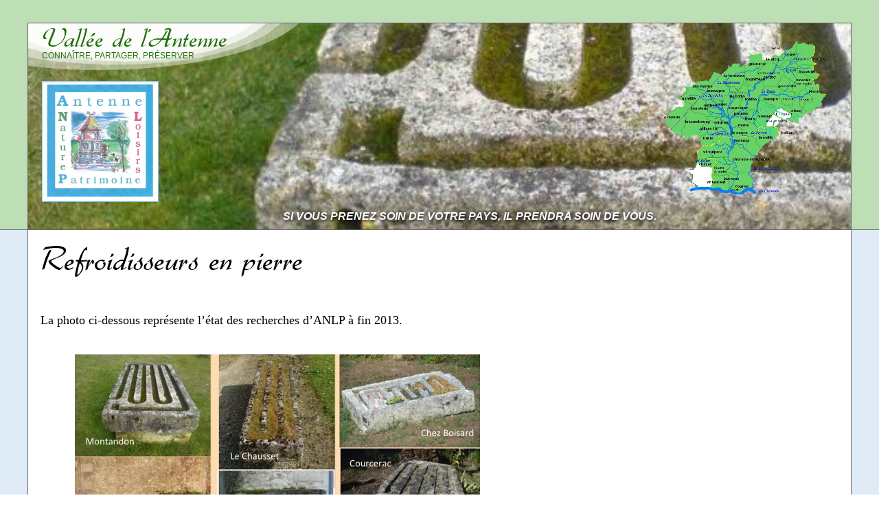

--- FILE ---
content_type: text/html; charset=utf-8
request_url: https://www.valleedelantenne.info/spip.php?article628
body_size: 39346
content:
<!DOCTYPE html PUBLIC "-//W3C//DTD XHTML 1.0 Transitional//EN" "http://www.w3.org/TR/xhtml1/DTD/xhtml1-transitional.dtd">
<html xmlns="http://www.w3.org/1999/xhtml" xml:lang="fr" lang="fr" dir="ltr">
<head>
 
<title>Refroidisseurs en pierre - Vallée de l'Antenne</title>
<meta name="description" content=" La photo ci-dessous repr&#233;sente l&#039;&#233;tat des recherches d&#039;ANLP &#224; fin 2013. " />

<style type='text/css'>img.adapt-img{max-width:100%;height:auto;}.adapt-img-wrapper {display:inline-block;max-width:100%;position:relative;background-position:center;background-size:cover;background-repeat:no-repeat;line-height:1px;overflow:hidden}.adapt-img-wrapper.intrinsic{display:block}.adapt-img-wrapper.intrinsic::before{content:'';display:block;height:0;width:100%;}.adapt-img-wrapper.intrinsic img{position:absolute;left:0;top:0;width:100%;height:auto;}.adapt-img-wrapper.loading:not(.loaded){background-size: cover;}@media (min-width:320.5px){.adapt-img-wrapper.intrinsic-desktop{display:block}.adapt-img-wrapper.intrinsic-desktop::before{content:'';display:block;height:0;width:100%;}.adapt-img-wrapper.intrinsic-desktop img{position:absolute;left:0;top:0;width:100%;height:auto;}}.adapt-img-background{width:100%;height:0}@media print{html .adapt-img-wrapper{background:none}}</style>
<!--[if !IE]><!--><script type='text/javascript'>/*<![CDATA[*/var adaptImgDocLength=145018;adaptImgAsyncStyles="picture.adapt-img-wrapper{background-size:0;}";adaptImgLazy=false;(function(){function d(a){var b=document.documentElement;b.className=b.className+" "+a}function f(a){var b=window.onload;window.onload="function"!=typeof window.onload?a:function(){b&&b();a()}}document.createElement("picture");adaptImgLazy&&d("lazy");var a=!1;if("undefined"!==typeof window.performance)a=window.performance.timing,a=(a=~~(adaptImgDocLength/(a.responseEnd-a.connectStart)))&&50>a;else{var c=navigator.connection||navigator.mozConnection||navigator.webkitConnection;"undefined"!==typeof c&&
(a=3==c.type||4==c.type||/^[23]g$/.test(c.type))}a&&d("aislow");var e=function(){var a=document.createElement("style");a.type="text/css";a.innerHTML=adaptImgAsyncStyles;var b=document.getElementsByTagName("style")[0];b.parentNode.insertBefore(a,b);window.matchMedia||window.onbeforeprint||beforePrint()};"undefined"!==typeof jQuery?jQuery(function(){jQuery(window).on('load',e)}):f(e)})();/*]]>*/</script>

<!--<![endif]-->
<link rel="alternate" type="application/rss+xml" title="Auteurs" href="spip.php?page=backend&amp;id_auteur[]=2" />
<meta http-equiv="Content-Type" content="text/html; charset=utf-8" />
<meta name="generator" content="SPIP 4.4.7" />
<link rel="alternate" type="application/rss+xml" title="Syndiquer tout le site" href="spip.php?page=backend" />
<link rel='stylesheet' href='local/cache-css/ca31d3ed57eb7fe1dbf3b70399a5cceb.css?1765020846' type='text/css' />




<script>
var mediabox_settings={"auto_detect":true,"ns":"box","tt_img":true,"sel_g":"#documents_portfolio a[type='image\/jpeg'],#documents_portfolio a[type='image\/png'],#documents_portfolio a[type='image\/gif']","sel_c":".mediabox","str_ssStart":"Diaporama","str_ssStop":"Arr\u00eater","str_cur":"{current}\/{total}","str_prev":"Pr\u00e9c\u00e9dent","str_next":"Suivant","str_close":"Fermer","str_loading":"Chargement\u2026","str_petc":"Taper \u2019Echap\u2019 pour fermer","str_dialTitDef":"Boite de dialogue","str_dialTitMed":"Affichage d\u2019un media","splash_url":"","lity":{"skin":"_simple-dark","maxWidth":"90%","maxHeight":"90%","minWidth":"400px","minHeight":"","slideshow_speed":"2500","opacite":"0.9","defaultCaptionState":"expanded"}};
</script>
<!-- insert_head_css -->




<script type='text/javascript'>/*<![CDATA[*/
(function(i,s,o,g,r,a,m){i['GoogleAnalyticsObject']=r;i[r]=i[r]||function(){ (i[r].q=i[r].q||[]).push(arguments)},i[r].l=1*new Date();a=s.createElement(o), m=s.getElementsByTagName(o)[0];a.async=1;a.src=g;m.parentNode.insertBefore(a,m) })
(window,document,'script','//www.google-analytics.com/analytics.js','ga');
ga('create', 'UA-10265126-1');
ga('send', 'pageview');
/*]]>*/</script>
<script type='text/javascript' src='local/cache-js/cb715c94722ee7faa6aae8ac633c183f.js?1765020846'></script>












<!-- insert_head -->





<link rel="shortcut icon" href="local/cache-gd2/25/445e1d3081660e59f8927a3de81d6c.ico?1749717065" type="image/x-icon" />
<link rel="apple-touch-icon" sizes="57x57" href="local/cache-gd2/ae/90971e1c7fe9142f68eb622200085f.jpg?1749717153" />
<link rel="apple-touch-icon" sizes="114x114" href="local/cache-gd2/5d/cf21c2910217bcdccd310c8da74fe2.jpg?1749717152" />
<link rel="apple-touch-icon" sizes="72x72" href="local/cache-gd2/be/82dcf80926058bfccfe00a19cdd800.jpg?1749717153" />
<link rel="apple-touch-icon" sizes="144x144" href="local/cache-gd2/d3/bf82524882e84227f5f182851d2047.jpg?1749717151" />
<link rel="apple-touch-icon" sizes="60x60" href="local/cache-gd2/e9/ace862ab4355fb56a9b6a04b0de64c.jpg?1749717153" />
<link rel="apple-touch-icon" sizes="120x120" href="local/cache-gd2/20/70f9ec094e4a3d810213626291798f.jpg?1749717153" />
<link rel="apple-touch-icon" sizes="76x76" href="local/cache-gd2/0f/f8c5bcd4595ee7b2892c7fa073c74b.jpg?1749717153" />
<link rel="icon" type="image/png" href="local/cache-gd2/09/012157f3b843cb2d059440109070c6.jpg?1749717153" sizes="96x96" />
<link rel="icon" type="image/png" href="local/cache-gd2/85/d8ea8dba014e7660ebf9fde6a543fb.jpg?1749717152" sizes="16x16" />
<link rel="icon" type="image/png" href="local/cache-gd2/76/73793858cd1955813ec3a059bf03f0.jpg?1749717065" sizes="32x32" />
<link rel="icon" type="image/png" href="local/cache-gd2/49/99db1ee38c24b5aa2b97c2fe482da1.jpg?1749717152" sizes="192x192" />
<meta name="msapplication-TileImage" content="local/cache-gd2/5d/cf21c2910217bcdccd310c8da74fe2.jpg?1749717152" />

<meta name="msapplication-TileColor" content="#b5ccd2" />
<meta name="theme-color" content="#b5ccd2" /><link rel="alternate" type="application/json+oembed" href="https://www.valleedelantenne.info/oembed.api/?format=json&amp;url=https%3A%2F%2Fwww.valleedelantenne.info%2Fspip.php%3Farticle628" />
<style type="text/css">

	
	
	#nomsitespip{	
		background-image:url(local/cache-gd2/d3/9d6252d597f80ba1bed8bd78775295.jpg?1749764183);
	}
	
	

</style></head>
<body class="page_article">
<!-- wrap starts here -->
<div id="page">
	
	<div id="entete">
		<div class="marge">
			<div id="evitement">
	<a href="#contenu">Aller au contenu</a>
	<a href="#navigation">Aller à la navigation</a>
</div>
<div id="nomsitespip">
	<a rel="start home" href="https://www.valleedelantenne.info/" class="nomsitespip-titre" title="Accueil">Vallée de l&#8217;Antenne</a>
	<div class="slogan-site">Connaître, Partager, Préserver</div>
	<div class="logo-site"><picture class="adapt-img-wrapper c2275409262 jpg" style="background-image:url([data-uri])">
<!--[if IE 9]><video style="display: none;"><![endif]--><source media="(-webkit-min-device-pixel-ratio: 2), (min-resolution: 2dppx)" srcset="local/adapt-img/160/20x/IMG/logo/siteon0.jpg@.webp?1749864244 320w, local/adapt-img/320/20x/IMG/logo/siteon0.jpg@.webp?1749860594 640w, local/adapt-img/480/20x/IMG/logo/siteon0.jpg@.webp?1749861399 960w, local/adapt-img/590/20x/IMG/logo/siteon0.jpg@.webp?1749827226 1180w" sizes="(min-width: 590px) 590px, 100vw" type="image/webp"><source media="(-webkit-min-device-pixel-ratio: 2), (min-resolution: 2dppx)" srcset="local/adapt-img/160/20x/IMG/logo/siteon0.jpg?1749867128 320w, local/adapt-img/320/20x/IMG/logo/siteon0.jpg?1749865668 640w, local/adapt-img/480/20x/IMG/logo/siteon0.jpg?1749866399 960w, local/adapt-img/590/20x/IMG/logo/siteon0.jpg?1749827134 1180w" sizes="(min-width: 590px) 590px, 100vw" type="image/jpeg"><source media="(-webkit-min-device-pixel-ratio: 1.5), (min-resolution: 1.5dppx)" srcset="local/adapt-img/160/15x/IMG/logo/siteon0.jpg@.webp?1749862180 240w, local/adapt-img/320/15x/IMG/logo/siteon0.jpg@.webp?1749860796 480w, local/adapt-img/480/15x/IMG/logo/siteon0.jpg@.webp?1749860308 720w, local/adapt-img/590/15x/IMG/logo/siteon0.jpg@.webp?1749836295 885w" sizes="(min-width: 590px) 590px, 100vw" type="image/webp"><source media="(-webkit-min-device-pixel-ratio: 1.5), (min-resolution: 1.5dppx)" srcset="local/adapt-img/160/15x/IMG/logo/siteon0.jpg?1749860364 240w, local/adapt-img/320/15x/IMG/logo/siteon0.jpg?1749864062 480w, local/adapt-img/480/15x/IMG/logo/siteon0.jpg?1749860356 720w, local/adapt-img/590/15x/IMG/logo/siteon0.jpg?1749860361 885w" sizes="(min-width: 590px) 590px, 100vw" type="image/jpeg"><source media="(-webkit-min-device-pixel-ratio: 1), (min-resolution: 1dppx)" srcset="local/adapt-img/160/10x/IMG/logo/siteon0.jpg@.webp?1749862374 160w, local/adapt-img/320/10x/IMG/logo/siteon0.jpg@.webp?1749860313 320w, local/adapt-img/480/10x/IMG/logo/siteon0.jpg@.webp?1749860349 480w, local/adapt-img/590/10x/IMG/logo/siteon0.jpg@.webp?1749828046 590w" sizes="(min-width: 590px) 590px, 100vw" type="image/webp"><!--[if IE 9]></video><![endif]-->
<img src='local/adapt-img/590/10x/IMG/logo/siteon0.jpg?1749717365' class='adapt-img spip_logo' width='590' height='610'
	alt="" srcset='local/adapt-img/160/10x/IMG/logo/siteon0.jpg?1749860333 160w, local/adapt-img/320/10x/IMG/logo/siteon0.jpg?1749860996 320w, local/adapt-img/480/10x/IMG/logo/siteon0.jpg?1749865851 480w, local/adapt-img/590/10x/IMG/logo/siteon0.jpg?1749717365 590w' sizes='(min-width: 590px) 590px, 100vw' /></picture></div>
	<div class="slogan-site-2">Si vous prenez soin de votre pays, il prendra soin de vous.</div>
	<div class="carte-head"><a href="squelettes/img/carte_2022.png" class="mediabox"><picture class="adapt-img-wrapper c1797432592 png" style="background-image:url([data-uri])">
<!--[if IE 9]><video style="display: none;"><![endif]--><source media="(-webkit-min-device-pixel-ratio: 2), (min-resolution: 2dppx)" srcset="local/adapt-img/160/20x/squelettes/img/carte_2022.png@.webp?1749860379 320w, local/adapt-img/320/20x/squelettes/img/carte_2022.png@.webp?1749862753 640w, local/adapt-img/480/20x/squelettes/img/carte_2022.png@.webp?1749860592 960w, local/adapt-img/549/20x/squelettes/img/carte_2022.png@.webp?1749827226 1098w" sizes="(min-width: 590px) 590px, 100vw" type="image/webp"><source media="(-webkit-min-device-pixel-ratio: 2), (min-resolution: 2dppx)" srcset="local/adapt-img/160/20x/squelettes/img/carte_2022.png?1724343384 320w, local/adapt-img/320/20x/squelettes/img/carte_2022.png?1724343384 640w, local/adapt-img/480/20x/squelettes/img/carte_2022.png?1724343386 960w, local/adapt-img/549/20x/squelettes/img/carte_2022.png?1723889412 1098w" sizes="(min-width: 590px) 590px, 100vw" type="image/png"><source media="(-webkit-min-device-pixel-ratio: 1.5), (min-resolution: 1.5dppx)" srcset="local/adapt-img/160/15x/squelettes/img/carte_2022.png@.webp?1749860344 240w, local/adapt-img/320/15x/squelettes/img/carte_2022.png@.webp?1749860382 480w, local/adapt-img/480/15x/squelettes/img/carte_2022.png@.webp?1749861201 720w, local/adapt-img/549/15x/squelettes/img/carte_2022.png@.webp?1749836295 824w" sizes="(min-width: 590px) 590px, 100vw" type="image/webp"><source media="(-webkit-min-device-pixel-ratio: 1.5), (min-resolution: 1.5dppx)" srcset="local/adapt-img/160/15x/squelettes/img/carte_2022.png?1724343384 240w, local/adapt-img/320/15x/squelettes/img/carte_2022.png?1724343384 480w, local/adapt-img/480/15x/squelettes/img/carte_2022.png?1724343385 720w, local/adapt-img/549/15x/squelettes/img/carte_2022.png?1724227833 824w" sizes="(min-width: 590px) 590px, 100vw" type="image/png"><source media="(-webkit-min-device-pixel-ratio: 1), (min-resolution: 1dppx)" srcset="local/adapt-img/160/10x/squelettes/img/carte_2022.png@.webp?1749863509 160w, local/adapt-img/320/10x/squelettes/img/carte_2022.png@.webp?1749860331 320w, local/adapt-img/480/10x/squelettes/img/carte_2022.png@.webp?1749860994 480w, local/adapt-img/549/10x/squelettes/img/carte_2022.png@.webp?1749828045 549w" sizes="(min-width: 590px) 590px, 100vw" type="image/webp"><!--[if IE 9]></video><![endif]-->
<img src='local/adapt-img/549/10x/squelettes/img/carte_2022.png?1723820756' width="549" height="549" alt="" class='adapt-img' srcset='local/adapt-img/160/10x/squelettes/img/carte_2022.png?1724343384 160w, local/adapt-img/320/10x/squelettes/img/carte_2022.png?1724343384 320w, local/adapt-img/480/10x/squelettes/img/carte_2022.png?1724343385 480w, local/adapt-img/549/10x/squelettes/img/carte_2022.png?1723820756 549w' sizes='(min-width: 590px) 590px, 100vw' /></picture></a></div>
</div>		</div>
	</div>
	
	<div id="conteneur">
		<div class="marge">
			<div id="centre">
				<!-- navigation -->
				<div id="navigation" class="robots-nocontent">
					<a name="navigation"></a>
					
					 
						<div class="recherche-wrapper">
	<div class="formulaire_spip formulaire_recherche" id="formulaire_recherche">
<form action="spip.php?page=recherche" method="get"><div class="editer-groupe">
	<input name="page" value="recherche" type="hidden"
>
	
	<label for="recherche">Rechercher :</label>
	<input type="search" class="search text" size="10" name="recherche" id="recherche" accesskey="4" autocapitalize="off" autocorrect="off"
	/><input type="submit" class="btn submit" value="&gt;&gt;" title="Rechercher" />
</div></form>
</div>
</div>


<div class="contact-wrapper">
	<a href="spip.php?page=contact" style="color:#3aa4d9;text-decoration:none;">Contactez-nous &nbsp;<img src="plugins/skel/img/mail-fill.png" alt="" width='22' height='20' /></a>
</div>




<div class="menu">
	<h2 class='typo'>Dans la Vallée</h2>
	
	<ul class="rubriques">
		
			<li class="off">
				<a href="#" class="fold">+</a>
				<a href="spip.php?rubrique11">Découvrir, apprécier</a>

				
				<ul class="articles">
	
		<li class="off"><a href="spip.php?article1267">Appel aux insolites</a></li>
	
		<li class="off"><a href="spip.php?article789">Conférences et causeries d&#8217;ANLP</a></li>
	
		<li class="off"><a href="spip.php?article1253">L&#8217;affiche de ma commune</a></li>
	
		<li class="off"><a href="spip.php?article1265">Une affiche gratuite pour 3 Livrets</a></li>
	
	</ul>				
				
					<ul class="rubriques">
						
							<li class="off">
								 <a href="#" class="fold">+</a>
								<a href="spip.php?rubrique60">Sentiers Coup d&#8217;Coeur</a>
								
								<ul class="articles">
	
		<li class="off"><a href="spip.php?article1313">Avec Saint Martin en vallée de l&#8217;Antenne</a></li>
	
		<li class="off"><a href="spip.php?article1347">Javrezac - Richemont en boucle</a></li>
	
		<li class="off"><a href="spip.php?article1047">La carte des Sentiers Patrimoines d&#8217;ANLP</a></li>
	
		<li class="off"><a href="spip.php?article428">Le sentier d&#8217;Angelier... en famille</a></li>
	
		<li class="off"><a href="spip.php?article670">Le sentier des 10 lavoirs</a></li>
	
		<li class="off"><a href="spip.php?article1040">Le sentier des 3 coués</a></li>
	
		<li class="off"><a href="spip.php?article1028">Le sentier des 7 sources</a></li>
	
		<li class="off"><a href="spip.php?article605">Le sentier des 9 moulins</a></li>
	
		<li class="off"><a href="spip.php?article774">Le sentier des arbres et des sources du Ribelot</a></li>
	
		<li class="off"><a href="spip.php?article620">Le sentier des Essarts</a></li>
	
		<li class="off"><a href="spip.php?article1361">Les surprises du canal Jean Simon à Cognac</a></li>
	
		<li class="off"><a href="spip.php?article1136">Sources de la Guienne et plâtrières de Nantillé</a></li>
	
		<li class="off"><a href="spip.php?article787">Un GR dans la vallée&nbsp;: le GR4</a></li>
	
		<li class="off"><a href="spip.php?article127">Venelles et safran à Javrezac</a></li>
	
	</ul>								
								
							</li>
						
							<li class="off">
								 <a href="#" class="fold">+</a>
								<a href="spip.php?rubrique62">Artistes, jardins, musées</a>
								
								<ul class="articles">
	
		<li class="off"><a href="spip.php?article1225">Eve Baurens aux Récollets Cognac</a></li>
	
		<li class="off"><a href="spip.php?article698">Frank Vriet, disciple de Gabriel Albert</a></li>
	
		<li class="off"><a href="spip.php?article368">Gabriel Albert et son Jardin extraordinaire</a></li>
	
		<li class="off"><a href="spip.php?article288">Géo Maresté, un grand peintre cognaçais</a></li>
	
		<li class="off"><a href="spip.php?article963">Gino Charpentier, l&#8217;incontournable</a></li>
	
		<li class="off"><a href="spip.php?article686">Hommage à la mosaïque</a></li>
	
		<li class="off"><a href="spip.php?article640">Ismael Villéger et la Maison de la Gaieté à Chérac</a></li>
	
		<li class="off"><a href="spip.php?article384">Jacky Cognolato à Cherves</a></li>
	
		<li class="off"><a href="spip.php?article602">Jacky Cognolato expose à Cognac</a></li>
	
		<li class="off"><a href="spip.php?article861">L&#8217;Espace Découverte en Pays du Cognac</a></li>
	
		<li class="off"><a href="spip.php?article878">le Jardin extraordinaire de Gabriel Albert</a></li>
	
		<li class="off"><a href="spip.php?article381">Les artistes s&#8217;exposent à Richemont</a></li>
	
		<li class="off"><a href="spip.php?article267">les arts du bois</a></li>
	
		<li class="off"><a href="spip.php?article76">les arts plastiques</a></li>
	
		<li class="off"><a href="spip.php?article759">Les fractales de Pierre Collenot</a></li>
	
		<li class="off"><a href="spip.php?article678">Les toniques Binuchards</a></li>
	
		<li class="off"><a href="spip.php?article369">Louis Auguin et les amis saintongeais de Courbet</a></li>
	
		<li class="off"><a href="spip.php?article394">Marie-Claire Pajeile à Bréville</a></li>
	
		<li class="off"><a href="spip.php?article934">Marie-Laure Bourbon mosaïste</a></li>
	
		<li class="off"><a href="spip.php?article1227">Michèle Billion à Matha</a></li>
	
		<li class="off"><a href="spip.php?article385">Miguel Lebron à Javrezac</a></li>
	
		<li class="off"><a href="spip.php?article651">Noé Bourgoin ou le talent photographique</a></li>
	
		<li class="off"><a href="spip.php?article745">Noé Bourgouin regarde Matha le 27/7</a></li>
	
		<li class="off"><a href="spip.php?article896">Olivier Dixneuf et le métal réenchanté </a></li>
	
		<li class="off"><a href="spip.php?article395">Pierre Collenot et ses fractales</a></li>
	
		<li class="off"><a href="spip.php?article567">Pierre Viaud et ses aquarelles</a></li>
	
		<li class="off"><a href="spip.php?article713">Un circuit de l&#8217;Art Singulier dans la vallée</a></li>
	
	</ul>								
								
					<ul class="rubriques">
						
							<li class="off">
								 <a href="#" class="fold">+</a>
								<a href="spip.php?rubrique144">musées dans la vallée</a>
								
								<ul class="articles">
	
		<li class="off"><a href="spip.php?article754">Inauguration des musées de Bazauges</a></li>
	
		<li class="off"><a href="spip.php?article871">Le musée des pétrolophages</a></li>
	
		<li class="off"><a href="spip.php?article856">Les 14 musées de la vallée</a></li>
	
		<li class="off"><a href="spip.php?article612">Un écomusée surprenant à Migron</a></li>
	
		<li class="off"><a href="spip.php?article852">Un musée de la vie rurale à Sonnac</a></li>
	
	</ul>								
								
							</li>
						
							<li class="off">
								 <a href="#" class="fold">+</a>
								<a href="spip.php?rubrique155">les jardins remarquables </a>
								
								<ul class="articles">
	
		<li class="off"><a href="spip.php?article775">Le fabuleux Jardin de Gabriel Albert</a></li>
	
		<li class="off"><a href="spip.php?article1335">Le Jardin original de Liane à Villars-les-bois</a></li>
	
	</ul>								
								
							</li>
						
							<li class="off">
								 <a href="#" class="fold">+</a>
								<a href="spip.php?rubrique156">en cours</a>
								
																
								
							</li>
						
					</ul>
				
							</li>
						
							<li class="off">
								 <a href="#" class="fold">+</a>
								<a href="spip.php?rubrique63">Fêtes, animations, traditions</a>
								
								<ul class="articles">
	
		<li class="off"><a href="spip.php?article480">Au fil du Briou à Haimps</a></li>
	
		<li class="off"><a href="spip.php?article656">Biennale Art et Bois à Bréville</a></li>
	
		<li class="off"><a href="spip.php?article375">des fours en fête</a></li>
	
		<li class="off"><a href="spip.php?article647">Foire aux pirons de Blanzac 18 mai</a></li>
	
		<li class="off"><a href="spip.php?article733">Foire aux pirons de Blanzac 24 mai 2015</a></li>
	
		<li class="off"><a href="spip.php?article614">la foire aux ânes à Haimps</a></li>
	
		<li class="off"><a href="spip.php?article744">La Foire aux ânes de Haimps le 23 août</a></li>
	
	</ul>								
								
							</li>
						
							<li class="off">
								 <a href="#" class="fold">+</a>
								<a href="spip.php?rubrique59">Se délecter de mille façons</a>
								
								<ul class="articles">
	
		<li class="off"><a href="spip.php?article1063">Circuits courts et marchés de pays </a></li>
	
		<li class="off"><a href="spip.php?article411">commerce équitable à Migron</a></li>
	
		<li class="off"><a href="spip.php?article1103">Le Bistrot des Arts à Bréville</a></li>
	
		<li class="off"><a href="spip.php?article209">le restaurant - galerie du Chêne Vert à Aumagne</a></li>
	
		<li class="off"><a href="spip.php?article1067">Les Fleurs du Malt à Matha</a></li>
	
		<li class="off"><a href="spip.php?article889">marché à la ferme aux portes de Cognac</a></li>
	
	</ul>								
								
							</li>
						
							<li class="off">
								 <a href="#" class="fold">+</a>
								<a href="spip.php?rubrique58">Dans les bras de Morphée</a>
								
								<ul class="articles">
	
		<li class="off"><a href="spip.php?article391">Camping et baignade à Thors</a></li>
	
		<li class="off"><a href="spip.php?article365">Des vacances à la campagne avec l&#8217;AFRIM</a></li>
	
		<li class="off"><a href="spip.php?article515">deux gîtes coup de coeur au Nord de la vallée</a></li>
	
		<li class="off"><a href="spip.php?article1348">Deux lits à baldaquin à vendre</a></li>
	
		<li class="off"><a href="spip.php?article679">Hôtel créatif à St-Sauvant</a></li>
	
		<li class="off"><a href="spip.php?article390">Hôtel sympa à Beauvais sur Matha</a></li>
	
		<li class="off"><a href="spip.php?article309">La Fabrique à Matha</a></li>
	
		<li class="off"><a href="spip.php?article294">Le moulin de Chazotte</a></li>
	
		<li class="off"><a href="spip.php?article56">Le moulin de Prézier et ses gîtes</a></li>
	
		<li class="off"><a href="spip.php?article295">Le moulin Vergnée au Seure</a></li>
	
		<li class="off"><a href="spip.php?article444">Le vallon de chez Gautier</a></li>
	
		<li class="off"><a href="spip.php?article293">Saut&#8217;Egail à Matha</a></li>
	
		<li class="off"><a href="spip.php?article1221">Une bonne adresse à Aujac</a></li>
	
	</ul>								
								
							</li>
						
							<li class="off">
								 <a href="#" class="fold">+</a>
								<a href="spip.php?rubrique61">Bouger&nbsp;: canoé, rando, pêche, VTT, cheval...</a>
								
								<ul class="articles">
	
		<li class="off"><a href="spip.php?article1386">De beaux points de vue sur la vallée</a></li>
	
		<li class="off"><a href="spip.php?article660">Les percherons de Massac</a></li>
	
	</ul>								
								
							</li>
						
					</ul>
				

			</li>
		
			<li class="off">
				<a href="#" class="fold">+</a>
				<a href="spip.php?rubrique2">L&#8217;eau, source de vie</a>

				
				<ul class="articles">
	
		<li class="off"><a href="spip.php?article1319">Douves dans la vallée</a></li>
	
		<li class="off"><a href="spip.php?article917">rivières disparues de Cognac</a></li>
	
	</ul>				
				
					<ul class="rubriques">
						
							<li class="off">
								 <a href="#" class="fold">+</a>
								<a href="spip.php?rubrique15">l&#8217;Antenne et ses affluents</a>
								
								<ul class="articles">
	
		<li class="off"><a href="spip.php?article398">affluents&nbsp;: une curieuse dénomination</a></li>
	
		<li class="off"><a href="spip.php?article352">L&#8217;Auriou</a></li>
	
		<li class="off"><a href="spip.php?article1169">La Courance devenant la Saudrenne</a></li>
	
		<li class="off"><a href="spip.php?article353">Le Briou</a></li>
	
		<li class="off"><a href="spip.php?article782">Le Dandelot (le grand)</a></li>
	
		<li class="off"><a href="spip.php?article797">Le graphe de l&#8217;Antenne et de ses affluents</a></li>
	
		<li class="off"><a href="spip.php?article499">le jeu des ruisseaux doublons</a></li>
	
		<li class="off"><a href="spip.php?article1365">Le P&#8217;tit Briou de ma jeunesse</a></li>
	
		<li class="off"><a href="spip.php?article351">le Ri Bellot, dernier affluent de la rive droite</a></li>
	
		<li class="off"><a href="spip.php?article1215">Les huit noms de l&#8217;Antenne</a></li>
	
		<li class="off"><a href="spip.php?article40">Plus de 30 affluents</a></li>
	
		<li class="off"><a href="spip.php?article342">Quand Souillac et Berlouze font Baronneau...</a></li>
	
	</ul>								
								
							</li>
						
							<li class="off">
								 <a href="#" class="fold">+</a>
								<a href="spip.php?rubrique16">sources et fontaines</a>
								
								<ul class="articles">
	
		<li class="off"><a href="spip.php?article1087">Font de la Roche restaurée</a></li>
	
		<li class="off"><a href="spip.php?article503">Font Hérisson à Villars les Bois et source du Souillac à Brizambourg</a></li>
	
		<li class="off"><a href="spip.php?article537">la Barbarelle à Bagnizeau</a></li>
	
		<li class="off"><a href="spip.php?article520">la fontaine d&#8217;Angelier à Cognac</a></li>
	
		<li class="off"><a href="spip.php?article163">la fontaine de Hollande à St Ouen la Thène</a></li>
	
		<li class="off"><a href="spip.php?article41">la fontaine de l&#8217;Auriou (du Loriou) à Aujac</a></li>
	
		<li class="off"><a href="spip.php?article502">la fontaine de Mirande à Cressé</a></li>
	
		<li class="off"><a href="spip.php?article164">la fontaine des lilas à Cressé</a></li>
	
		<li class="off"><a href="spip.php?article501">la fontaine du Diguet à St André</a></li>
	
		<li class="off"><a href="spip.php?article477">la fontaine du merle blanc à Haimps</a></li>
	
		<li class="off"><a href="spip.php?article1191">La source aux fées... à Crouin&nbsp;!</a></li>
	
		<li class="off"><a href="spip.php?article165">la source de chez Bujart à Cherves</a></li>
	
		<li class="off"><a href="spip.php?article134">la source du Ri Bellot à St Sulpice</a></li>
	
		<li class="off"><a href="spip.php?article521">le sentier des 13 fontaines de Burie</a></li>
	
		<li class="off"><a href="spip.php?article404">les 3 sources de l&#8217;Antenne à Fontaine-Chalendray</a></li>
	
		<li class="off"><a href="spip.php?article654">les 7 sources des Touches de Périgny</a></li>
	
		<li class="off"><a href="spip.php?article133">les fontaines de Charlemagne à Bresdon</a></li>
	
		<li class="off"><a href="spip.php?article522">Sources à Cherves de Cognac</a></li>
	
	</ul>								
								
							</li>
						
							<li class="off">
								 <a href="#" class="fold">+</a>
								<a href="spip.php?rubrique35">indispensables lavoirs</a>
								
								<ul class="articles">
	
		<li class="off"><a href="spip.php?article1066">Curieuse pierre au lavoir de Migron</a></li>
	
		<li class="off"><a href="spip.php?article523">le lavoir de Blanzac-lès-Matha</a></li>
	
		<li class="off"><a href="spip.php?article524">le lavoir de Chez Guillot à Fontaine-Chalendray</a></li>
	
		<li class="off"><a href="spip.php?article350">le lavoir de l&#8217;Ile Beau à Matha sauvé</a></li>
	
		<li class="off"><a href="spip.php?article1101">Le lavoir de la Férouze à Courcerac</a></li>
	
		<li class="off"><a href="spip.php?article1097">Le lavoir de la Perruge à Chérac</a></li>
	
		<li class="off"><a href="spip.php?article580">le lavoir du château à Authon</a></li>
	
		<li class="off"><a href="spip.php?article819">Les lavoirs d&#8217;Aujac</a></li>
	
		<li class="off"><a href="spip.php?article180">les lavoirs de Bagnizeau et de Haimps</a></li>
	
		<li class="off"><a href="spip.php?article1098">Les lavoirs de Bazauges</a></li>
	
		<li class="off"><a href="spip.php?article1099">Les lavoirs de Bresdon</a></li>
	
		<li class="off"><a href="spip.php?article820">Les lavoirs de Bréville</a></li>
	
		<li class="off"><a href="spip.php?article518">les lavoirs de Migron</a></li>
	
		<li class="off"><a href="spip.php?article181">Quelques exemples de lavoirs flottants... </a></li>
	
		<li class="off"><a href="spip.php?article1009">Une belle tradition de rénovation des lavoirs</a></li>
	
	</ul>								
								
					<ul class="rubriques">
						
							<li class="off">
								 <a href="#" class="fold">+</a>
								<a href="spip.php?rubrique152">Les lavoirs de Burie</a>
								
								<ul class="articles">
	
		<li class="off"><a href="spip.php?article868">La fontaine de chez Garnier</a></li>
	
		<li class="off"><a href="spip.php?article183">Le lavoir de la Fidélité</a></li>
	
		<li class="off"><a href="spip.php?article849">Le lavoir de la Font Sabot</a></li>
	
		<li class="off"><a href="spip.php?article1100">Les autres lavoirs de Burie</a></li>
	
	</ul>								
								
							</li>
						
							<li class="off">
								 <a href="#" class="fold">+</a>
								<a href="spip.php?rubrique148">Les lavoirs de Cherves Richemont</a>
								
								<ul class="articles">
	
		<li class="off"><a href="spip.php?article821">Le lavoir de Bricoine</a></li>
	
		<li class="off"><a href="spip.php?article822">Le lavoir de Chez Boisnard</a></li>
	
		<li class="off"><a href="spip.php?article825">Le lavoir de Font Noblet</a></li>
	
		<li class="off"><a href="spip.php?article553">le lavoir de l&#8217;Epine (ruines) </a></li>
	
		<li class="off"><a href="spip.php?article824">Le lavoir de la Cassotte</a></li>
	
		<li class="off"><a href="spip.php?article869">Le lavoir de la petite Houmade</a></li>
	
		<li class="off"><a href="spip.php?article182">Le lavoir du logis de Boussac</a></li>
	
		<li class="off"><a href="spip.php?article552">les lavoirs du Chausset et de Bujard-Lorgères </a></li>
	
		<li class="off"><a href="spip.php?article823">Les lavoirs fontaines de Fontenille et Saint Vivien</a></li>
	
	</ul>								
								
							</li>
						
							<li class="off">
								 <a href="#" class="fold">+</a>
								<a href="spip.php?rubrique157">Les lavoirs de Cognac</a>
								
								<ul class="articles">
	
		<li class="off"><a href="spip.php?article862">Le "creux à Charlotte"</a></li>
	
		<li class="off"><a href="spip.php?article865">Le bateau lavoir de Cognac</a></li>
	
		<li class="off"><a href="spip.php?article866">Le grand lavoir des rues Racine et de Marignan</a></li>
	
		<li class="off"><a href="spip.php?article863">Le lavoir de Saint Martin (à Cognac)</a></li>
	
		<li class="off"><a href="spip.php?article864">Le lavoir disparu de la Place du Lavoir</a></li>
	
	</ul>								
								
							</li>
						
							<li class="off">
								 <a href="#" class="fold">+</a>
								<a href="spip.php?rubrique151">Les lavoirs de Javrezac</a>
								
								<ul class="articles">
	
		<li class="off"><a href="spip.php?article554">le lavoir de la fontaine de Gâtechien à Javrezac</a></li>
	
		<li class="off"><a href="spip.php?article467">restauration du lavoir de Javrezac bourg</a></li>
	
	</ul>								
								
							</li>
						
							<li class="off">
								 <a href="#" class="fold">+</a>
								<a href="spip.php?rubrique150">Les lavoirs de St André de Cognac</a>
								
								<ul class="articles">
	
		<li class="off"><a href="spip.php?article809">le lavoir du Diguet</a></li>
	
		<li class="off"><a href="spip.php?article827">Les lavoirs de Chez les Longs</a></li>
	
		<li class="off"><a href="spip.php?article826">Les lavoirs de la Templerie</a></li>
	
		<li class="off"><a href="spip.php?article517">Les lavoirs du pont de Saint André</a></li>
	
	</ul>								
								
							</li>
						
							<li class="off">
								 <a href="#" class="fold">+</a>
								<a href="spip.php?rubrique147">Les lavoirs de St Sulpice de Cognac</a>
								
								<ul class="articles">
	
		<li class="off"><a href="spip.php?article867">Le faux lavoir de chez Landais</a></li>
	
		<li class="off"><a href="spip.php?article349">Le grand lavoir de Peuyon retrouvé</a></li>
	
		<li class="off"><a href="spip.php?article99">Le lavoir "impluvium" des Sept Fonts</a></li>
	
		<li class="off"><a href="spip.php?article813">Le lavoir à bujhée de la Plante</a></li>
	
		<li class="off"><a href="spip.php?article957">le lavoir à plots de Chez Billard</a></li>
	
		<li class="off"><a href="spip.php?article816">Le lavoir citerne de la Buetterie</a></li>
	
		<li class="off"><a href="spip.php?article811">Le lavoir de St Martin (à St Sulpice de Cognac)</a></li>
	
		<li class="off"><a href="spip.php?article815">Le lavoir du Petit Moulin </a></li>
	
		<li class="off"><a href="spip.php?article818">Le lavoir et la fontaine du Pont de St Sulpice</a></li>
	
		<li class="off"><a href="spip.php?article814">Les lavoirs de la Brousse, chez Gautier et Peuyon, </a></li>
	
	</ul>								
								
							</li>
						
							<li class="off">
								 <a href="#" class="fold">+</a>
								<a href="spip.php?rubrique149">Les lavoirs de Villars les Bois</a>
								
								<ul class="articles">
	
		<li class="off"><a href="spip.php?article812">Font Robert à Villars les Bois</a></li>
	
		<li class="off"><a href="spip.php?article751">Le lavoir de Mauzuit dégagé</a></li>
	
		<li class="off"><a href="spip.php?article519">2 lavoirs à Villars les Bois&nbsp;: Font Belle et Chez Bompain</a></li>
	
	</ul>								
								
							</li>
						
					</ul>
				
							</li>
						
							<li class="off">
								 <a href="#" class="fold">+</a>
								<a href="spip.php?rubrique34">les moulins à eau</a>
								
								<ul class="articles">
	
		<li class="off"><a href="spip.php?article246">la Petite Houmade (ruines) sur le Ri Bellot</a></li>
	
		<li class="off"><a href="spip.php?article178">le Grand Moulin restauré à Aujac</a></li>
	
		<li class="off"><a href="spip.php?article625">Le Livret des Moulins à eau est sorti</a></li>
	
		<li class="off"><a href="spip.php?article195">le moulin Blanc d&#8217;Aujac</a></li>
	
		<li class="off"><a href="spip.php?article197">le moulin Bonnet à Authon</a></li>
	
		<li class="off"><a href="spip.php?article194">le moulin Brun, ancien moulin du Prieur d&#8217;Aujac</a></li>
	
		<li class="off"><a href="spip.php?article423">le moulin d&#8217;Archambaud à Matha</a></li>
	
		<li class="off"><a href="spip.php?article245">le moulin de (la) Bricoine à Cherves</a></li>
	
		<li class="off"><a href="spip.php?article535">le moulin de Bagnizeau</a></li>
	
		<li class="off"><a href="spip.php?article247">le moulin de Bardon à Courcerac</a></li>
	
		<li class="off"><a href="spip.php?article1091">le moulin de Basses Rues à Richemont</a></li>
	
		<li class="off"><a href="spip.php?article248">le moulin de Chagnolet à Cressé</a></li>
	
		<li class="off"><a href="spip.php?article60">le moulin de Chazotte à Mesnac</a></li>
	
		<li class="off"><a href="spip.php?article177">le moulin de Chez Gautier</a></li>
	
		<li class="off"><a href="spip.php?article534">le moulin de Coulonge  à St Sulpice</a></li>
	
		<li class="off"><a href="spip.php?article424">le moulin de Jeudi à Matha</a></li>
	
		<li class="off"><a href="spip.php?article422">le moulin de Montils à Prignac</a></li>
	
		<li class="off"><a href="spip.php?article179">le moulin de Prézier à Cherves</a></li>
	
		<li class="off"><a href="spip.php?article278">le moulin de Romefort à Mons</a></li>
	
		<li class="off"><a href="spip.php?article1374">le moulin de St-Ouen-la-Thène sur le Briou</a></li>
	
		<li class="off"><a href="spip.php?article555">le moulin de Tournay à Migron</a></li>
	
		<li class="off"><a href="spip.php?article244">le moulin disparu de Boussac</a></li>
	
		<li class="off"><a href="spip.php?article196">le moulin du Bois à Aujac</a></li>
	
		<li class="off"><a href="spip.php?article193">le moulin Grelat, ancien moulin du Gué</a></li>
	
		<li class="off"><a href="spip.php?article277">le moulin Neuf à Mons</a></li>
	
		<li class="off"><a href="spip.php?article243">le moulin Noir de Beauvais sur Matha</a></li>
	
		<li class="off"><a href="spip.php?article359">le moulin Portier ou du bourg à Authon</a></li>
	
		<li class="off"><a href="spip.php?article360">le moulin Suché à Matha</a></li>
	
		<li class="off"><a href="spip.php?article879">le moulin Vergnée restauré à Le Seure</a></li>
	
		<li class="off"><a href="spip.php?article726">les 2 moulins de la Curée</a></li>
	
		<li class="off"><a href="spip.php?article242">les trois moulins de Javrezac</a></li>
	
		<li class="off"><a href="spip.php?article725">moulin de Chez Tricard à Migron</a></li>
	
	</ul>								
								
							</li>
						
							<li class="off">
								 <a href="#" class="fold">+</a>
								<a href="spip.php?rubrique130">cressonnières, anguillères, viviers</a>
								
								<ul class="articles">
	
		<li class="off"><a href="spip.php?article591">l&#8217;anguillère du château de Coulonges</a></li>
	
		<li class="off"><a href="spip.php?article1171">la cressonnière de La Templerie</a></li>
	
		<li class="off"><a href="spip.php?article1393">La cressonnière de Pëuyon d&#8217;en bas à St-Sulpice</a></li>
	
	</ul>								
								
							</li>
						
							<li class="off">
								 <a href="#" class="fold">+</a>
								<a href="spip.php?rubrique33">les puits et les pompes</a>
								
								<ul class="articles">
	
		<li class="off"><a href="spip.php?article1093">La pompe de St Laurent de Cognac</a></li>
	
		<li class="off"><a href="spip.php?article1003">Les 9 puits "obus" de la vallée</a></li>
	
		<li class="off"><a href="spip.php?article184">les puits mitoyens de Haimps</a></li>
	
		<li class="off"><a href="spip.php?article1044">Les puits sous auvent</a></li>
	
		<li class="off"><a href="spip.php?article154">Un puits à Thors</a></li>
	
		<li class="off"><a href="spip.php?article1118">Un puits fontaine migrateur</a></li>
	
	</ul>								
								
							</li>
						
							<li class="off">
								 <a href="#" class="fold">+</a>
								<a href="spip.php?rubrique136">Les gués... d&#8217;avant les ponts</a>
								
								<ul class="articles">
	
		<li class="off"><a href="spip.php?article1034">Des gués dans la vallée</a></li>
	
		<li class="off"><a href="spip.php?article354">le gué de Chevalon à Mons</a></li>
	
		<li class="off"><a href="spip.php?article98">le gué de Chez les Roux au Seure </a></li>
	
		<li class="off"><a href="spip.php?article695">le gué de la source de l&#8217;Antenne</a></li>
	
		<li class="off"><a href="spip.php?article137">le gué du Diguet à St André</a></li>
	
		<li class="off"><a href="spip.php?article427">le gué du pont Galant à Cherves</a></li>
	
		<li class="off"><a href="spip.php?article357">le gué pavé de Chez Landon</a></li>
	
		<li class="off"><a href="spip.php?article166">les gués de l&#8217;Antenne et du Ri Bellot à Bricoine</a></li>
	
		<li class="off"><a href="spip.php?article426">un gué "urbain" à Migron</a></li>
	
	</ul>								
								
							</li>
						
							<li class="off">
								 <a href="#" class="fold">+</a>
								<a href="spip.php?rubrique18">les coués</a>
								
								<ul class="articles">
	
		<li class="off"><a href="spip.php?article136">le coué de Coulonges à St Sulpice</a></li>
	
		<li class="off"><a href="spip.php?article138">le coué du Gour à Aujac</a></li>
	
		<li class="off"><a href="spip.php?article691">Le coué du moulin Bonnet à Authon</a></li>
	
		<li class="off"><a href="spip.php?article1031">Le coué du Riou</a></li>
	
		<li class="off"><a href="spip.php?article692">le coué du Veyron à Mesnac</a></li>
	
		<li class="off"><a href="spip.php?article693">le curieux faux coué de Prignac</a></li>
	
		<li class="off"><a href="spip.php?article42">le grand coué de Migron</a></li>
	
		<li class="off"><a href="spip.php?article43">un coué de Mesnac</a></li>
	
	</ul>								
								
							</li>
						
							<li class="off">
								 <a href="#" class="fold">+</a>
								<a href="spip.php?rubrique41">les ponts et passerelles</a>
								
								<ul class="articles">
	
		<li class="off"><a href="spip.php?article199">le pont de fer de St Sulpice</a></li>
	
		<li class="off"><a href="spip.php?article527">les 7 ponts du marais de Mons</a></li>
	
		<li class="off"><a href="spip.php?article200">les vieux ponts de St Sulpice</a></li>
	
		<li class="off"><a href="spip.php?article629">Pont voûté du 16è siècle</a></li>
	
		<li class="off"><a href="spip.php?article425">trois petits ponts anciens sur la vieille Antenne à Cherves</a></li>
	
	</ul>								
								
							</li>
						
							<li class="off">
								 <a href="#" class="fold">+</a>
								<a href="spip.php?rubrique127">les mares</a>
								
								<ul class="articles">
	
		<li class="off"><a href="spip.php?article588">l&#8217;inventaire des mares</a></li>
	
		<li class="off"><a href="spip.php?article577">la mare de Boisrond à Cherves</a></li>
	
		<li class="off"><a href="spip.php?article589">une bibliographie de la mare</a></li>
	
	</ul>								
								
							</li>
						
							<li class="off">
								 <a href="#" class="fold">+</a>
								<a href="spip.php?rubrique97">les étangs</a>
								
								<ul class="articles">
	
		<li class="off"><a href="spip.php?article478">l&#8217;étang de la Node à Gourvillette</a></li>
	
		<li class="off"><a href="spip.php?article479">les étangs de Champblanc à Orlut</a></li>
	
		<li class="off"><a href="spip.php?article187">les étangs de Thors</a></li>
	
	</ul>								
								
							</li>
						
							<li class="off">
								 <a href="#" class="fold">+</a>
								<a href="spip.php?rubrique17">zones humides et marais</a>
								
								<ul class="articles">
	
		<li class="off"><a href="spip.php?article44">les marais de Coulonge</a></li>
	
		<li class="off"><a href="spip.php?article1175">Les Zones Humides de Grand Cognac</a></li>
	
	</ul>								
								
							</li>
						
							<li class="off">
								 <a href="#" class="fold">+</a>
								<a href="spip.php?rubrique90">inondations et crues</a>
								
								<ul class="articles">
	
		<li class="off"><a href="spip.php?article216">la carte des crues centenales</a></li>
	
		<li class="off"><a href="spip.php?article135">Quand l&#8217;Antenne déborde</a></li>
	
	</ul>								
								
							</li>
						
					</ul>
				

			</li>
		
			<li class="off">
				<a href="#" class="fold">+</a>
				<a href="spip.php?rubrique1">Paysages, chemins, relief</a>

				
				<ul class="articles">
	
		<li class="off"><a href="spip.php?article1277">Tant de moulins à vent&nbsp;!</a></li>
	
		<li class="off"><a href="spip.php?article468">Une table d&#8217;orientation à Villars les bois</a></li>
	
	</ul>				
				
					<ul class="rubriques">
						
							<li class="off">
								 <a href="#" class="fold">+</a>
								<a href="spip.php?rubrique6">les paysages</a>
								
								<ul class="articles">
	
		<li class="off"><a href="spip.php?article1064">Affiche Paysages de la vallée</a></li>
	
		<li class="off"><a href="spip.php?article45">Quelques paysages de la vallée</a></li>
	
	</ul>								
								
							</li>
						
							<li class="off">
								 <a href="#" class="fold">+</a>
								<a href="spip.php?rubrique163">les chemins, traces du passé</a>
								
								<ul class="articles">
	
		<li class="off"><a href="spip.php?article966">De très anciens chemins dans la vallée</a></li>
	
		<li class="off"><a href="spip.php?article1073">Le chemin gaulois de Melle à Blaye</a></li>
	
		<li class="off"><a href="spip.php?article969">Protégeons les chemins avec ANLP</a></li>
	
		<li class="off"><a href="spip.php?article1072">Sentier du pont des gaulois à Chérac</a></li>
	
	</ul>								
								
							</li>
						
							<li class="off">
								 <a href="#" class="fold">+</a>
								<a href="spip.php?rubrique7">le relief de la vallée</a>
								
								<ul class="articles">
	
		<li class="off"><a href="spip.php?article39">Douceur et (bio)diversité&nbsp;: la carte en relief</a></li>
	
	</ul>								
								
							</li>
						
							<li class="off">
								 <a href="#" class="fold">+</a>
								<a href="spip.php?rubrique9">la géologie, le sous-sol</a>
								
								<ul class="articles">
	
		<li class="off"><a href="spip.php?article215">la carte géologique de la vallée</a></li>
	
		<li class="off"><a href="spip.php?article634">plâtrières, sablières, lagune préhistorique</a></li>
	
	</ul>								
								
							</li>
						
							<li class="off">
								 <a href="#" class="fold">+</a>
								<a href="spip.php?rubrique126">les grottes</a>
								
								<ul class="articles">
	
		<li class="off"><a href="spip.php?article892">la 2è grotte de St André</a></li>
	
		<li class="off"><a href="spip.php?article790">la grotte aux hyènes de Bois Roche</a></li>
	
		<li class="off"><a href="spip.php?article47">la grotte d&#8217;Angelier ou grotte Marcel Clouet</a></li>
	
		<li class="off"><a href="spip.php?article621">la grotte de Chez Les Longs</a></li>
	
	</ul>								
								
							</li>
						
							<li class="off">
								 <a href="#" class="fold">+</a>
								<a href="spip.php?rubrique158">les carrières</a>
								
								<ul class="articles">
	
		<li class="off"><a href="spip.php?article904">Les carrières de St Sulpice-de-Cognac</a></li>
	
	</ul>								
								
							</li>
						
							<li class="off">
								 <a href="#" class="fold">+</a>
								<a href="spip.php?rubrique139">les plâtrières</a>
								
								<ul class="articles">
	
		<li class="off"><a href="spip.php?article893">les plâtrières d&#8217;Ebéon</a></li>
	
		<li class="off"><a href="spip.php?article362">Les plâtrières de Nantillé</a></li>
	
	</ul>								
								
							</li>
						
							<li class="off">
								 <a href="#" class="fold">+</a>
								<a href="spip.php?rubrique141">les anciennes mines</a>
								
								<ul class="articles">
	
		<li class="off"><a href="spip.php?article795">Les anciennes mines de Villars-les-bois</a></li>
	
	</ul>								
								
							</li>
						
							<li class="off">
								 <a href="#" class="fold">+</a>
								<a href="spip.php?rubrique8">les sols</a>
								
								<ul class="articles">
	
		<li class="off"><a href="spip.php?article214">les cartes des sols et d&#8217;occupation des sols de la vallée</a></li>
	
		<li class="off"><a href="spip.php?article46">la plaine d&#8217;Aujac</a></li>
	
	</ul>								
								
							</li>
						
					</ul>
				

			</li>
		
			<li class="off">
				<a href="#" class="fold">+</a>
				<a href="spip.php?rubrique3">Une riche biodiversité</a>

				
				<ul class="articles">
	
		<li class="off"><a href="spip.php?article1432">Faune sauvage en vallée de l&#8217;Antenne</a></li>
	
		<li class="off"><a href="spip.php?article1307">La cistude est dans la vallée</a></li>
	
		<li class="off"><a href="spip.php?article1243">La genette, discrète et emblématique</a></li>
	
	</ul>				
				
					<ul class="rubriques">
						
							<li class="off">
								 <a href="#" class="fold">+</a>
								<a href="spip.php?rubrique21">Les arbres remarquables</a>
								
								<ul class="articles">
	
		<li class="off"><a href="spip.php?article944">Antique amandier en fleur à Burie</a></li>
	
		<li class="off"><a href="spip.php?article758">Arbres remarquables de la Vallée&nbsp;: une exposition à Richemont</a></li>
	
		<li class="off"><a href="spip.php?article315">cèdres du Liban</a></li>
	
		<li class="off"><a href="spip.php?article176">chêne ancien à Cherves</a></li>
	
		<li class="off"><a href="spip.php?article314">chêne de Charles X à Bagnizeau</a></li>
	
		<li class="off"><a href="spip.php?article221">chêne pédonculé à la Templerie</a></li>
	
		<li class="off"><a href="spip.php?article316">chêne pédonculé au Seure</a></li>
	
		<li class="off"><a href="spip.php?article361">chêne pédonculé majestueux chez Gestreau</a></li>
	
		<li class="off"><a href="spip.php?article219">chêne vert de Goulebeneze à Montigny (Burie)</a></li>
	
		<li class="off"><a href="spip.php?article223">cormier à Cognac au bord de l&#8217;Antenne</a></li>
	
		<li class="off"><a href="spip.php?article392">cyprès chauve à Matha</a></li>
	
		<li class="off"><a href="spip.php?article317">cyprès rouge à Richemont</a></li>
	
		<li class="off"><a href="spip.php?article500">deux saules anciens à Bazauges</a></li>
	
		<li class="off"><a href="spip.php?article220">érable de Montpellier à Cressé</a></li>
	
		<li class="off"><a href="spip.php?article224">figuier vénérable à Aujac</a></li>
	
		<li class="off"><a href="spip.php?article225">grand poirier à Masseville </a></li>
	
		<li class="off"><a href="spip.php?article683">Le Chêne de François 1er, Arbre de l&#8217;année</a></li>
	
		<li class="off"><a href="spip.php?article968">Le dépliant ANLP Protégeons les arbres</a></li>
	
		<li class="off"><a href="spip.php?article222">marronnier aux Bernardières à Migron</a></li>
	
		<li class="off"><a href="spip.php?article218">peuplier noir à l&#8217;Epine (Cherves)</a></li>
	
		<li class="off"><a href="spip.php?article313">platane multiséculaire à Matha</a></li>
	
		<li class="off"><a href="spip.php?article115">projet d&#8217;affiche des arbres remarquables</a></li>
	
		<li class="off"><a href="spip.php?article226">saule pleureur à Cressé</a></li>
	
		<li class="off"><a href="spip.php?article1096">Saules marsault en bouquet</a></li>
	
		<li class="off"><a href="spip.php?article318">tilleul au Logis de Fresneau à Haimps</a></li>
	
		<li class="off"><a href="spip.php?article227">tilleul de la liberté sur la Via Agrippa côté Cherves</a></li>
	
		<li class="off"><a href="spip.php?article319">tilleuls frères à La Plante - St Sulpice de Cognac</a></li>
	
	</ul>								
								
							</li>
						
							<li class="off">
								 <a href="#" class="fold">+</a>
								<a href="spip.php?rubrique137">arbres remarquables disparus </a>
								
								<ul class="articles">
	
		<li class="off"><a href="spip.php?article1287">Arbres disparus de Cognac</a></li>
	
		<li class="off"><a href="spip.php?article710">Le vieil orme de Courcerac</a></li>
	
	</ul>								
								
							</li>
						
							<li class="off">
								 <a href="#" class="fold">+</a>
								<a href="spip.php?rubrique123">les orchidées</a>
								
								<ul class="articles">
	
		<li class="off"><a href="spip.php?article435">dépliant "Protégeons les orchidées"</a></li>
	
		<li class="off"><a href="spip.php?article659">l&#8217;ophrys de Gascogne</a></li>
	
		<li class="off"><a href="spip.php?article549">l&#8217;ophrys mouche</a></li>
	
		<li class="off"><a href="spip.php?article570">l&#8217;orchidée homme pendu</a></li>
	
		<li class="off"><a href="spip.php?article96">l&#8217;orchis à deux feuilles</a></li>
	
		<li class="off"><a href="spip.php?article571">l&#8217;orchis bouc</a></li>
	
		<li class="off"><a href="spip.php?article546">l&#8217;orchis de Fuchs</a></li>
	
		<li class="off"><a href="spip.php?article92">l&#8217;orchis fragrans</a></li>
	
		<li class="off"><a href="spip.php?article685">l&#8217;orchis incarnat ou à feuilles rondes</a></li>
	
		<li class="off"><a href="spip.php?article550">l&#8217;orchis pourpre</a></li>
	
		<li class="off"><a href="spip.php?article548">l&#8217;orchis pyramidal</a></li>
	
		<li class="off"><a href="spip.php?article564">l&#8217;orchis singe</a></li>
	
		<li class="off"><a href="spip.php?article547">l&#8217;orchis tâcheté ou maculé</a></li>
	
		<li class="off"><a href="spip.php?article565">l&#8217;orchis verdâtre</a></li>
	
		<li class="off"><a href="spip.php?article91">la céphalantère rouge</a></li>
	
		<li class="off"><a href="spip.php?article569">la listère à feuilles ovales</a></li>
	
		<li class="off"><a href="spip.php?article566">la spirante d&#8217;automne</a></li>
	
		<li class="off"><a href="spip.php?article545">les céphalanthères blanches</a></li>
	
		<li class="off"><a href="spip.php?article563">les épipactis de Müller et helléborine</a></li>
	
	</ul>								
								
							</li>
						
							<li class="off">
								 <a href="#" class="fold">+</a>
								<a href="spip.php?rubrique120">Un Atlas de la Biodiversité Communale</a>
								
								<ul class="articles">
	
		<li class="off"><a href="spip.php?article619">Atlas de la Biodiversité à Cherves le 15 novembre</a></li>
	
		<li class="off"><a href="spip.php?article509">Calendrier des fleurs et des jours</a></li>
	
		<li class="off"><a href="spip.php?article505">découvrir l&#8217;environnement - juin 2012 </a></li>
	
		<li class="off"><a href="spip.php?article504">les enfants créateurs - printemps 2012</a></li>
	
		<li class="off"><a href="spip.php?article506">nourrir les oiseaux -  hiver 2011</a></li>
	
		<li class="off"><a href="spip.php?article508">plantons des arbres - printemps 2011</a></li>
	
		<li class="off"><a href="spip.php?article507">qui vient à la mangeoire&nbsp;? automne 2011</a></li>
	
	</ul>								
								
							</li>
						
							<li class="off">
								 <a href="#" class="fold">+</a>
								<a href="spip.php?rubrique19">les plantes à fleur</a>
								
								<ul class="articles">
	
		<li class="off"><a href="spip.php?article93">l&#8217;ancolie commune</a></li>
	
		<li class="off"><a href="spip.php?article419">l&#8217;anémone fausse renoncule</a></li>
	
		<li class="off"><a href="spip.php?article414">l&#8217;aspergette ou ornithogale des Pyrénées</a></li>
	
		<li class="off"><a href="spip.php?article495">l&#8217;euphraise dressée ou casse-lunettes</a></li>
	
		<li class="off"><a href="spip.php?article529">l&#8217;herbe au sorcier, la circé de Paris</a></li>
	
		<li class="off"><a href="spip.php?article403">l&#8217;inule à feuille de saule</a></li>
	
		<li class="off"><a href="spip.php?article497">l&#8217;iris fétide</a></li>
	
		<li class="off"><a href="spip.php?article148">l&#8217;oeillet velu</a></li>
	
		<li class="off"><a href="spip.php?article144">l&#8217;onagre</a></li>
	
		<li class="off"><a href="spip.php?article149">l&#8217;orchis singe</a></li>
	
		<li class="off"><a href="spip.php?article167">la bétoine officinale ou épiaire vulgaire</a></li>
	
		<li class="off"><a href="spip.php?article875">la cardoncelle molle</a></li>
	
		<li class="off"><a href="spip.php?article657">la catananche céruléenne retrouvée</a></li>
	
		<li class="off"><a href="spip.php?article94">la dame de onze heures</a></li>
	
		<li class="off"><a href="spip.php?article402">la falcaire de rivin</a></li>
	
		<li class="off"><a href="spip.php?article49">la fritillaire pintade ou crête de peurot...</a></li>
	
		<li class="off"><a href="spip.php?article496">la gentianelle ou petite centaurée</a></li>
	
		<li class="off"><a href="spip.php?article1201">La gesse de Pannonie</a></li>
	
		<li class="off"><a href="spip.php?article876">la guimauve à feuilles de chanvre</a></li>
	
		<li class="off"><a href="spip.php?article416">la lysimaque à grappes</a></li>
	
		<li class="off"><a href="spip.php?article48">la mélitte à feuilles de mélisse</a></li>
	
		<li class="off"><a href="spip.php?article415">la passerage draba</a></li>
	
		<li class="off"><a href="spip.php?article146">la polygala</a></li>
	
		<li class="off"><a href="spip.php?article145">la sanicle d&#8217;Europe</a></li>
	
		<li class="off"><a href="spip.php?article147">la vipérine</a></li>
	
		<li class="off"><a href="spip.php?article95">le glaÏeul d&#8217;Illyrie</a></li>
	
		<li class="off"><a href="spip.php?article430">le grémil officinal ou l&#8217;herbe à la perle</a></li>
	
		<li class="off"><a href="spip.php?article1121">Le Jeu des 7 familles de plantes sauvages</a></li>
	
		<li class="off"><a href="spip.php?article413">le lamier amplexicaule</a></li>
	
		<li class="off"><a href="spip.php?article417">le mélampyre à crête</a></li>
	
		<li class="off"><a href="spip.php?article418">le mouron des champs</a></li>
	
		<li class="off"><a href="spip.php?article168">le phalangium à fleur de lys</a></li>
	
		<li class="off"><a href="spip.php?article169">le samole de Valérand</a></li>
	
		<li class="off"><a href="spip.php?article579">les linaires de la Vallée</a></li>
	
		<li class="off"><a href="spip.php?article1065">Les plantes "faux amis"</a></li>
	
		<li class="off"><a href="spip.php?article170">les salsifis à feuilles de poireau</a></li>
	
		<li class="off"><a href="spip.php?article1057">Livret Plantes sauvages de la vallée</a></li>
	
	</ul>								
								
							</li>
						
							<li class="off">
								 <a href="#" class="fold">+</a>
								<a href="spip.php?rubrique118">plantes disparues ou pas&nbsp;?</a>
								
								<ul class="articles">
	
		<li class="off"><a href="spip.php?article489">fritillaires pintades au bord du Briou en 1886</a></li>
	
		<li class="off"><a href="spip.php?article488">La flore des Touches de Périgny en 1899</a></li>
	
	</ul>								
								
							</li>
						
							<li class="off">
								 <a href="#" class="fold">+</a>
								<a href="spip.php?rubrique106">la flore de rive</a>
								
																
								
							</li>
						
							<li class="off">
								 <a href="#" class="fold">+</a>
								<a href="spip.php?rubrique117">les fruits d&#8217;ici et d&#8217;ailleurs</a>
								
								<ul class="articles">
	
		<li class="off"><a href="spip.php?article486">des nèfles&nbsp;!</a></li>
	
		<li class="off"><a href="spip.php?article703">pommes et poires locales</a></li>
	
	</ul>								
								
							</li>
						
							<li class="off">
								 <a href="#" class="fold">+</a>
								<a href="spip.php?rubrique23">les  papillons</a>
								
								<ul class="articles">
	
		<li class="off"><a href="spip.php?article434">dépliant "Protégeons les papillons"</a></li>
	
		<li class="off"><a href="spip.php?article253">L&#8217;Amaryllis</a></li>
	
		<li class="off"><a href="spip.php?article174">L&#8217;Azuré du serpolet</a></li>
	
		<li class="off"><a href="spip.php?article251">La Carte Géographique</a></li>
	
		<li class="off"><a href="spip.php?article158">La Mélitée du Plantain</a></li>
	
		<li class="off"><a href="spip.php?article156">Le Damier de la Succise</a></li>
	
		<li class="off"><a href="spip.php?article173">Le Demi-Deuil</a></li>
	
		<li class="off"><a href="spip.php?article161">Le Grand Nègre des Bois (Minois dryas)</a></li>
	
		<li class="off"><a href="spip.php?article175">Le Paon du jour</a></li>
	
		<li class="off"><a href="spip.php?article250">Le Robert le diable</a></li>
	
		<li class="off"><a href="spip.php?article254">Le Tabac d&#8217;Espagne</a></li>
	
		<li class="off"><a href="spip.php?article252">Le Vulcain</a></li>
	
		<li class="off"><a href="spip.php?article157">Les Aurore sont de sortie</a></li>
	
	</ul>								
								
							</li>
						
							<li class="off">
								 <a href="#" class="fold">+</a>
								<a href="spip.php?rubrique181">45 les insectes</a>
								
								<ul class="articles">
	
		<li class="off"><a href="spip.php?article1283">L&#8217;élégante Rosalia Alpina </a></li>
	
	</ul>								
								
							</li>
						
							<li class="off">
								 <a href="#" class="fold">+</a>
								<a href="spip.php?rubrique20">les arbustes</a>
								
								<ul class="articles">
	
		<li class="off"><a href="spip.php?article140">quelques arbustes de la vallée</a></li>
	
	</ul>								
								
							</li>
						
							<li class="off">
								 <a href="#" class="fold">+</a>
								<a href="spip.php?rubrique24">les oiseaux</a>
								
								<ul class="articles">
	
		<li class="off"><a href="spip.php?article690">Cigogne noire</a></li>
	
		<li class="off"><a href="spip.php?article639">Cigognes dans la vallée</a></li>
	
		<li class="off"><a href="spip.php?article487">Geai des chênes</a></li>
	
		<li class="off"><a href="spip.php?article541">Gobemouche noir</a></li>
	
		<li class="off"><a href="spip.php?article1094">Héron cendré et héronnière</a></li>
	
		<li class="off"><a href="spip.php?article455">l&#8217;accenteur mouchet</a></li>
	
		<li class="off"><a href="spip.php?article450">la fauvette à tête noire</a></li>
	
		<li class="off"><a href="spip.php?article443">la galinulle poule d&#8217;eau</a></li>
	
		<li class="off"><a href="spip.php?article451">la grive mauvis</a></li>
	
		<li class="off"><a href="spip.php?article452">la grive musicienne</a></li>
	
		<li class="off"><a href="spip.php?article791">La héronnière de Bouquessu</a></li>
	
		<li class="off"><a href="spip.php?article453">la mésange bleue</a></li>
	
		<li class="off"><a href="spip.php?article454">la mésange charbonnière</a></li>
	
		<li class="off"><a href="spip.php?article446">le bruant zizi</a></li>
	
		<li class="off"><a href="spip.php?article458">Le faucon crécerelle</a></li>
	
		<li class="off"><a href="spip.php?article439">le héron cendré</a></li>
	
		<li class="off"><a href="spip.php?article441">le hibou moyen-duc</a></li>
	
		<li class="off"><a href="spip.php?article438">le loriot</a></li>
	
		<li class="off"><a href="spip.php?article440">le pic-épeiche</a></li>
	
		<li class="off"><a href="spip.php?article442">le pic-vert</a></li>
	
		<li class="off"><a href="spip.php?article469">Le pigeon ramier</a></li>
	
		<li class="off"><a href="spip.php?article627">Le pouillot véloce</a></li>
	
		<li class="off"><a href="spip.php?article59">le pupu ou huppe faciée</a></li>
	
		<li class="off"><a href="spip.php?article460">Le roitelet à triple bandeau</a></li>
	
		<li class="off"><a href="spip.php?article462">Le rougequeue à front blanc</a></li>
	
		<li class="off"><a href="spip.php?article461">Le rougequeue noir</a></li>
	
		<li class="off"><a href="spip.php?article459">Le troglodyte mignon</a></li>
	
		<li class="off"><a href="spip.php?article542">Sittelle torchepot</a></li>
	
	</ul>								
								
							</li>
						
							<li class="off">
								 <a href="#" class="fold">+</a>
								<a href="spip.php?rubrique26">les mammifères</a>
								
								<ul class="articles">
	
		<li class="off"><a href="spip.php?article367">l&#8217;écureuil roux</a></li>
	
		<li class="off"><a href="spip.php?article112">la loutre sauvage</a></li>
	
		<li class="off"><a href="spip.php?article412">la martre</a></li>
	
		<li class="off"><a href="spip.php?article141">le blaireau</a></li>
	
		<li class="off"><a href="spip.php?article172">le vison d&#8217;Europe</a></li>
	
	</ul>								
								
							</li>
						
							<li class="off">
								 <a href="#" class="fold">+</a>
								<a href="spip.php?rubrique22">les champignons</a>
								
																
								
							</li>
						
					</ul>
				

			</li>
		
			<li class="on">
				<a href="#" class="fold">-</a>
				<a href="spip.php?rubrique5">Le patrimoine de pays</a>

				
				<ul class="articles">
	
		<li class="off"><a href="spip.php?article1058">Les 30 ans de l&#8217;écomusée - Migron</a></li>
	
		<li class="off"><a href="spip.php?article1223">2è Rencontres Peinture au moulin de Javrezac</a></li>
	
	</ul>				
				
					<ul class="rubriques">
						
							<li class="off">
								 <a href="#" class="fold">+</a>
								<a href="spip.php?rubrique177">les caburotes</a>
								
								<ul class="articles">
	
		<li class="off"><a href="spip.php?article1213">caburotes à l&#8217;affiche</a></li>
	
	</ul>								
								
							</li>
						
							<li class="off">
								 <a href="#" class="fold">+</a>
								<a href="spip.php?rubrique32">les fours</a>
								
								<ul class="articles">
	
		<li class="off"><a href="spip.php?article786">le four à chaux de Cognac</a></li>
	
		<li class="off"><a href="spip.php?article921">Le four à pain d&#8217;Aujac</a></li>
	
		<li class="off"><a href="spip.php?article911">Le four à pain d&#8217;Ebeon</a></li>
	
		<li class="off"><a href="spip.php?article941">Le four à pain de Bazauges</a></li>
	
		<li class="off"><a href="spip.php?article920">Le four à pain de Bercloux</a></li>
	
		<li class="off"><a href="spip.php?article829">le four à pain de chez Goron à St Sulpice de Cognac</a></li>
	
		<li class="off"><a href="spip.php?article940">Le four à pain de Haimps</a></li>
	
		<li class="off"><a href="spip.php?article848">le four à plâtre de Brizambourg</a></li>
	
		<li class="off"><a href="spip.php?article906">Le four Chez Vergiat à Burie</a></li>
	
		<li class="off"><a href="spip.php?article942">Le four de Bréville à la Coudre</a></li>
	
		<li class="off"><a href="spip.php?article998">Les fours à pain de Cherves-Richemont</a></li>
	
		<li class="off"><a href="spip.php?article909">Les fours à pain de Courcerac</a></li>
	
		<li class="off"><a href="spip.php?article55">les fours à pain de Mons</a></li>
	
		<li class="off"><a href="spip.php?article999">Les fours à pain de Villars les Bois</a></li>
	
		<li class="off"><a href="spip.php?article1000">Les fours de Javrezac&nbsp;: Roumillac</a></li>
	
		<li class="off"><a href="spip.php?article1006">Les fours de Nantillé</a></li>
	
		<li class="off"><a href="spip.php?article1005">Un four à pain à Matha, l&#8217;Héritole</a></li>
	
	</ul>								
								
							</li>
						
							<li class="off">
								 <a href="#" class="fold">+</a>
								<a href="spip.php?rubrique91">les rouissoirs à chanvre</a>
								
								<ul class="articles">
	
		<li class="off"><a href="spip.php?article556">rouissoir de Chagneau à Aujac</a></li>
	
		<li class="off"><a href="spip.php?article557">rouissoir de l&#8217;Atier à Cherves</a></li>
	
		<li class="off"><a href="spip.php?article558">rouissoir probable à Ris Bellot (St Sulpice)</a></li>
	
		<li class="off"><a href="spip.php?article560">rouissoirs au Marais à Cherves</a></li>
	
		<li class="off"><a href="spip.php?article559">routoir ou roinsoir à Villars les bois</a></li>
	
	</ul>								
								
							</li>
						
							<li class="off">
								 <a href="#" class="fold">+</a>
								<a href="spip.php?rubrique111">les ruchers-placards</a>
								
								<ul class="articles">
	
		<li class="off"><a href="spip.php?article561">Ruchers-placards à Gibourne et Sonnac</a></li>
	
		<li class="off"><a href="spip.php?article406">ruchers-placards aux Touches de Périgny</a></li>
	
	</ul>								
								
							</li>
						
							<li class="off">
								 <a href="#" class="fold">+</a>
								<a href="spip.php?rubrique114">des murs insolites...</a>
								
								<ul class="articles">
	
		<li class="off"><a href="spip.php?article1185">Les cages à chanterelle</a></li>
	
		<li class="off"><a href="spip.php?article562">mur à câpriers à Thors</a></li>
	
		<li class="off"><a href="spip.php?article474">poulaillers en pierre</a></li>
	
	</ul>								
								
							</li>
						
							<li class="off">
								 <a href="#" class="fold">+</a>
								<a href="spip.php?rubrique94">les portails papillons</a>
								
								<ul class="articles">
	
		<li class="off"><a href="spip.php?article1209">le portail papillon d&#8217;Authon</a></li>
	
		<li class="off"><a href="spip.php?article1211">le portail papillon de Blanzac-lès-Matha</a></li>
	
		<li class="off"><a href="spip.php?article1155">le portail papillon de Burie</a></li>
	
		<li class="off"><a href="spip.php?article708">le portail papillon de Ste Même</a></li>
	
		<li class="off"><a href="spip.php?article185">le portail papillon de Villars les Bois</a></li>
	
	</ul>								
								
							</li>
						
							<li class="off">
								 <a href="#" class="fold">+</a>
								<a href="spip.php?rubrique39">les pigeonniers remarquables</a>
								
								<ul class="articles">
	
		<li class="off"><a href="spip.php?article238">Bazauge les Madeleines</a></li>
	
		<li class="off"><a href="spip.php?article420">Chez Boulletreaud à Migron</a></li>
	
		<li class="off"><a href="spip.php?article237">Haimps au Cluzeau</a></li>
	
		<li class="off"><a href="spip.php?article232">la Borderie à St Sulpice</a></li>
	
		<li class="off"><a href="spip.php?article298">La ferme des Forgets à Cressé</a></li>
	
		<li class="off"><a href="spip.php?article235">Le Gicq maison Harmand</a></li>
	
		<li class="off"><a href="spip.php?article206">le pigeonnier de Château Chesnel</a></li>
	
		<li class="off"><a href="spip.php?article230">le pigeonnier de chez Merlet à Bresdon</a></li>
	
		<li class="off"><a href="spip.php?article205">le pigeonnier de Joffroux à Matha</a></li>
	
		<li class="off"><a href="spip.php?article231">le pigeonnier de l&#8217;Houmade à Richemont</a></li>
	
		<li class="off"><a href="spip.php?article100">le pigeonnier du domaine de Bardon</a></li>
	
		<li class="off"><a href="spip.php?article204">le pigeonnier triangulaire de Fresneau à Haimps</a></li>
	
		<li class="off"><a href="spip.php?article233">les Touches de Périgny</a></li>
	
		<li class="off"><a href="spip.php?article421">Maison de Jeudi à Matha</a></li>
	
		<li class="off"><a href="spip.php?article234">Masseville à Cherves</a></li>
	
		<li class="off"><a href="spip.php?article326">Matha chez M.&nbsp;Pezet</a></li>
	
		<li class="off"><a href="spip.php?article239">Mons à Romefort</a></li>
	
		<li class="off"><a href="spip.php?article877">Pigeonnier de La Clunie à Nantillé</a></li>
	
		<li class="off"><a href="spip.php?article630">Pigeonnier de la Métairie à Crouin</a></li>
	
		<li class="off"><a href="spip.php?article1036">Pigeonniers en vallée de l&#8217;Antenne</a></li>
	
		<li class="off"><a href="spip.php?article240">Prignac à la Diguinerie</a></li>
	
		<li class="off"><a href="spip.php?article241">St André de Cognac</a></li>
	
	</ul>								
								
							</li>
						
							<li class="on">
								 <a href="#" class="fold">-</a>
								<a href="spip.php?rubrique92">les refroidisseurs</a>
								
								<ul class="articles">
	
		<li class="on"><a href="spip.php?article628">Refroidisseurs en pierre</a></li>
	
		<li class="off"><a href="spip.php?article203">Un refroidisseur au Domaine de Montandon</a></li>
	
	</ul>								
								
							</li>
						
							<li class="off">
								 <a href="#" class="fold">+</a>
								<a href="spip.php?rubrique93">les gloriettes</a>
								
								<ul class="articles">
	
		<li class="off"><a href="spip.php?article152">la gloriette de St Jacques à Cognac</a></li>
	
		<li class="off"><a href="spip.php?article153">la gloriette des Touches de Périgny</a></li>
	
		<li class="off"><a href="spip.php?article155">une gloriette à Courcerac</a></li>
	
	</ul>								
								
							</li>
						
							<li class="off">
								 <a href="#" class="fold">+</a>
								<a href="spip.php?rubrique160">les balets de maisons</a>
								
								<ul class="articles">
	
		<li class="off"><a href="spip.php?article943">Le balet des moulins de Javrezac</a></li>
	
	</ul>								
								
							</li>
						
							<li class="off">
								 <a href="#" class="fold">+</a>
								<a href="spip.php?rubrique37">Les porches</a>
								
								<ul class="articles">
	
		<li class="off"><a href="spip.php?article186">le porche de Beaulieu à Bresdon</a></li>
	
		<li class="off"><a href="spip.php?article526">les plus beaux porches de Cherves</a></li>
	
		<li class="off"><a href="spip.php?article1035">Porches en vallée de l&#8217;Antenne</a></li>
	
	</ul>								
								
							</li>
						
							<li class="off">
								 <a href="#" class="fold">+</a>
								<a href="spip.php?rubrique96">les chais anciens</a>
								
								<ul class="articles">
	
		<li class="off"><a href="spip.php?article150">Un chai à Burie</a></li>
	
		<li class="off"><a href="spip.php?article151">Un chai à Prignac</a></li>
	
	</ul>								
								
							</li>
						
							<li class="off">
								 <a href="#" class="fold">+</a>
								<a href="spip.php?rubrique102">les cadrans solaires</a>
								
																
								
							</li>
						
							<li class="off">
								 <a href="#" class="fold">+</a>
								<a href="spip.php?rubrique36">les moulins à vent</a>
								
								<ul class="articles">
	
		<li class="off"><a href="spip.php?article207">le moulin de Cressé</a></li>
	
		<li class="off"><a href="spip.php?article1082">Une éolienne à Cherves... en 1914</a></li>
	
	</ul>								
								
							</li>
						
							<li class="off">
								 <a href="#" class="fold">+</a>
								<a href="spip.php?rubrique95">les cimetières</a>
								
								<ul class="articles">
	
		<li class="off"><a href="spip.php?article855">Lire l&#8217;Histoire au cimetière de Brizambourg</a></li>
	
	</ul>								
								
							</li>
						
							<li class="off">
								 <a href="#" class="fold">+</a>
								<a href="spip.php?rubrique40">les églises et les temples</a>
								
								<ul class="articles">
	
		<li class="off"><a href="spip.php?article1095">De belles églises romanes</a></li>
	
		<li class="off"><a href="spip.php?article201">Les églises fortifiées</a></li>
	
		<li class="off"><a href="spip.php?article307">Sept temples protestants</a></li>
	
		<li class="off"><a href="spip.php?article1026">Vierge noire et retable à Seigné</a></li>
	
	</ul>								
								
							</li>
						
							<li class="off">
								 <a href="#" class="fold">+</a>
								<a href="spip.php?rubrique38">les châteaux et beaux logis</a>
								
								<ul class="articles">
	
		<li class="off"><a href="spip.php?article623">Château Couvert à Migron</a></li>
	
		<li class="off"><a href="spip.php?article616">Château Foubert aux Touches de Périgny</a></li>
	
	</ul>								
								
							</li>
						
							<li class="off">
								 <a href="#" class="fold">+</a>
								<a href="spip.php?rubrique138">les tours</a>
								
								<ul class="articles">
	
		<li class="off"><a href="spip.php?article750">la tour cachée de Burie</a></li>
	
		<li class="off"><a href="spip.php?article749">la tour disparue de Thors</a></li>
	
		<li class="off"><a href="spip.php?article747">les tours du château de Matha</a></li>
	
		<li class="off"><a href="spip.php?article748">plus de 70 tours à Cognac&nbsp;! </a></li>
	
	</ul>								
								
							</li>
						
							<li class="off">
								 <a href="#" class="fold">+</a>
								<a href="spip.php?rubrique121">Les disparu(e)s de nos communes</a>
								
								<ul class="articles">
	
		<li class="off"><a href="spip.php?article632">L&#8217;ancien château de Chanteloup</a></li>
	
		<li class="off"><a href="spip.php?article701">La cathédrale engloutie du Breuil</a></li>
	
		<li class="off"><a href="spip.php?article702">la tour lanterne de Matha</a></li>
	
		<li class="off"><a href="spip.php?article700">La vieille halle de Beauvais-sur-Matha</a></li>
	
		<li class="off"><a href="spip.php?article615">le Château d&#8217;Aujac</a></li>
	
		<li class="off"><a href="spip.php?article512">le château de Chanteloup 1ère version</a></li>
	
		<li class="off"><a href="spip.php?article513">le château du Solençon</a></li>
	
		<li class="off"><a href="spip.php?article511">Le château écroulé de Cressé</a></li>
	
		<li class="off"><a href="spip.php?article405">le vieux marché couvert de Thors</a></li>
	
		<li class="off"><a href="spip.php?article514">les deux châteaux de Matha</a></li>
	
		<li class="off"><a href="spip.php?article202">les restes de l&#8217;ancien château de Cressé</a></li>
	
	</ul>								
								
							</li>
						
					</ul>
				

			</li>
		
			<li class="off">
				<a href="#" class="fold">+</a>
				<a href="spip.php?rubrique10">Histoire, légendes, cultures</a>

				
				<ul class="articles">
	
		<li class="off"><a href="spip.php?article687">Brève histoire de la vallée, côté Charente</a></li>
	
	</ul>				
				
					<ul class="rubriques">
						
							<li class="off">
								 <a href="#" class="fold">+</a>
								<a href="spip.php?rubrique55">la culture saintongeaise</a>
								
								<ul class="articles">
	
		<li class="off"><a href="spip.php?article672">Cuisine paysanne en Vallée de l&#8217;Antenne</a></li>
	
		<li class="off"><a href="spip.php?article1279">Goulebeneze de retour à Burie</a></li>
	
		<li class="off"><a href="spip.php?article1299">Hommage à Pierre Péronneau</a></li>
	
		<li class="off"><a href="spip.php?article498">L&#8217;arbre de Goulebeneze</a></li>
	
		<li class="off"><a href="spip.php?article312">La compagnie "Au fil du Briou"</a></li>
	
		<li class="off"><a href="spip.php?article704">Le petit musée de Nathalie Geoffroy</a></li>
	
		<li class="off"><a href="spip.php?article765">Les moissons à Cherves</a></li>
	
		<li class="off"><a href="spip.php?article742">Thieu Gars dau Pays-Bas sont toujours là</a></li>
	
		<li class="off"><a href="spip.php?article769">Tintin et "Coke en stock" en saintongeais</a></li>
	
		<li class="off"><a href="spip.php?article1259">Vendangettes à Fontaine-Chalendray&nbsp;!</a></li>
	
	</ul>								
								
							</li>
						
							<li class="off">
								 <a href="#" class="fold">+</a>
								<a href="spip.php?rubrique131">Personnages célèbres</a>
								
								<ul class="articles">
	
		<li class="off"><a href="spip.php?article987">François 1er, le coureur de jupons</a></li>
	
		<li class="off"><a href="spip.php?article1089">Goulebenéze enfant de la vallée</a></li>
	
		<li class="off"><a href="spip.php?article592">Henri Coudreau, enfant de Sonnac, explorateur de l&#8217;Amazonie</a></li>
	
		<li class="off"><a href="spip.php?article593">Jean Monnet et son grand père à Cherves</a></li>
	
	</ul>								
								
							</li>
						
							<li class="off">
								 <a href="#" class="fold">+</a>
								<a href="spip.php?rubrique54">légendes et contes de la vallée</a>
								
								<ul class="articles">
	
		<li class="off"><a href="spip.php?article1297">La dame blanche d&#8217;Esset à La Brousse</a></li>
	
		<li class="off"><a href="spip.php?article899">La légende de la fée Mélusine et du Gros Roc</a></li>
	
		<li class="off"><a href="spip.php?article1029">La pierre de St Marc à Ecoyeux</a></li>
	
		<li class="off"><a href="spip.php?article894">Légendes et souterrains dans la vallée</a></li>
	
	</ul>								
								
							</li>
						
							<li class="off">
								 <a href="#" class="fold">+</a>
								<a href="spip.php?rubrique47">La Préhistoire et les pierres levées</a>
								
								<ul class="articles">
	
		<li class="off"><a href="spip.php?article837">âge du bronze et âge du fer dans la vallée</a></li>
	
		<li class="off"><a href="spip.php?article33">Dinosaures et crocodiles à Champblanc</a></li>
	
		<li class="off"><a href="spip.php?article1189">La curieuse pierre "levée" de Matha</a></li>
	
		<li class="off"><a href="spip.php?article622">La grotte Marcel Clouet à Cognac</a></li>
	
		<li class="off"><a href="spip.php?article431">Le menhir des trois provinces</a></li>
	
		<li class="off"><a href="spip.php?article101">le stratotype du coniacien est à Cognac</a></li>
	
		<li class="off"><a href="spip.php?article32">Les hyènes de Bois Roche à Cherves</a></li>
	
		<li class="off"><a href="spip.php?article345">quelques sites néolithiques dans la vallée</a></li>
	
		<li class="off"><a href="spip.php?article965">Un Cromlech à Cognac Nord&nbsp;? </a></li>
	
	</ul>								
								
							</li>
						
							<li class="off">
								 <a href="#" class="fold">+</a>
								<a href="spip.php?rubrique119">Les Santons, de fameux Gaulois</a>
								
								<ul class="articles">
	
		<li class="off"><a href="spip.php?article490">Torque gaulois en or massif à Cressé</a></li>
	
	</ul>								
								
							</li>
						
							<li class="off">
								 <a href="#" class="fold">+</a>
								<a href="spip.php?rubrique48">Puis vinrent les Romains</a>
								
								<ul class="articles">
	
		<li class="off"><a href="spip.php?article770">L&#8217;an 1 de Cognac, le sel et le raisin</a></li>
	
		<li class="off"><a href="spip.php?article210">La villa gallo-romaine de la Haute Sarrazine</a></li>
	
		<li class="off"><a href="spip.php?article663">Le fanal romain d&#8217;Ebéon</a></li>
	
		<li class="off"><a href="spip.php?article346">les mines de fer de Villars les Bois et Brizambourg</a></li>
	
		<li class="off"><a href="spip.php?article348">mines de fer et de charbon à Cherves&nbsp;?</a></li>
	
	</ul>								
								
							</li>
						
							<li class="off">
								 <a href="#" class="fold">+</a>
								<a href="spip.php?rubrique49">des Wisigoths aux Francs</a>
								
								<ul class="articles">
	
		<li class="off"><a href="spip.php?article1027">Le passage des Wisigoths</a></li>
	
	</ul>								
								
							</li>
						
							<li class="off">
								 <a href="#" class="fold">+</a>
								<a href="spip.php?rubrique50">de Charlemagne aux Vikings</a>
								
																
								
							</li>
						
							<li class="off">
								 <a href="#" class="fold">+</a>
								<a href="spip.php?rubrique161">Le Moyen Âge et ses vestiges religieux</a>
								
								<ul class="articles">
	
		<li class="off"><a href="spip.php?article945">Moines autrefois en Vallée de l&#8217;Antenne</a></li>
	
	</ul>								
								
							</li>
						
							<li class="off">
								 <a href="#" class="fold">+</a>
								<a href="spip.php?rubrique51">Templiers et Commanderies</a>
								
								<ul class="articles">
	
		<li class="off"><a href="spip.php?article665">Les mystères de la Templerie de Cherves</a></li>
	
		<li class="off"><a href="spip.php?article901">Templiers en Charentes</a></li>
	
	</ul>								
								
							</li>
						
							<li class="off">
								 <a href="#" class="fold">+</a>
								<a href="spip.php?rubrique135">Pèlerins pour Compostelle</a>
								
								<ul class="articles">
	
		<li class="off"><a href="spip.php?article664">Graffitis jacquaires à Louzac</a></li>
	
		<li class="off"><a href="spip.php?article771">Graffitis jacquaires de Louzac</a></li>
	
		<li class="off"><a href="spip.php?article972">Les graffitis de l&#8217;Histoire à Louzac</a></li>
	
	</ul>								
								
							</li>
						
							<li class="off">
								 <a href="#" class="fold">+</a>
								<a href="spip.php?rubrique166">Les châteaux en vallée de l&#8217;Antenne</a>
								
								<ul class="articles">
	
		<li class="off"><a href="spip.php?article975">le château disparu de Fontaine-Chalendray</a></li>
	
	</ul>								
								
							</li>
						
							<li class="off">
								 <a href="#" class="fold">+</a>
								<a href="spip.php?rubrique53">les guerres de religion</a>
								
								<ul class="articles">
	
		<li class="off"><a href="spip.php?article996">Six guerres de religion en Saintonge</a></li>
	
	</ul>								
								
							</li>
						
							<li class="off">
								 <a href="#" class="fold">+</a>
								<a href="spip.php?rubrique112">au carrefour des provinces</a>
								
								<ul class="articles">
	
		<li class="off"><a href="spip.php?article322">Saintonge - Angoumois, où est passée la frontière&nbsp;?</a></li>
	
	</ul>								
								
							</li>
						
							<li class="off">
								 <a href="#" class="fold">+</a>
								<a href="spip.php?rubrique170">le temps des révolutions</a>
								
								<ul class="articles">
	
		<li class="off"><a href="spip.php?article1055">Arbres de la liberté dans la vallée</a></li>
	
	</ul>								
								
							</li>
						
							<li class="off">
								 <a href="#" class="fold">+</a>
								<a href="spip.php?rubrique76">Chemins de fer dans la vallée</a>
								
								<ul class="articles">
	
		<li class="off"><a href="spip.php?article380">Cognac - St Jean par le train du CFD&nbsp;: le livre précieux</a></li>
	
		<li class="off"><a href="spip.php?article329">Le train à Cherves autrefois</a></li>
	
		<li class="off"><a href="spip.php?article331">le train à Cognac</a></li>
	
		<li class="off"><a href="spip.php?article333">Le train à Prignac</a></li>
	
		<li class="off"><a href="spip.php?article330">Le train à St Sulpice de Cognac</a></li>
	
		<li class="off"><a href="spip.php?article332">Les trains à Burie autrefois</a></li>
	
		<li class="off"><a href="spip.php?article851">Quand Migron avait deux gares</a></li>
	
	</ul>								
								
							</li>
						
							<li class="off">
								 <a href="#" class="fold">+</a>
								<a href="spip.php?rubrique116">En zone occupée par les nazis</a>
								
								<ul class="articles">
	
		<li class="off"><a href="spip.php?article1059">Avion allemand tombé à Aujac en janvier 1945</a></li>
	
		<li class="off"><a href="spip.php?article1060">Dans le maquis au sud de la vallée</a></li>
	
		<li class="off"><a href="spip.php?article1368">La Résistance dans la vallée</a></li>
	
	</ul>								
								
							</li>
						
					</ul>
				

			</li>
		
			<li class="off">
				<a href="#" class="fold">+</a>
				<a href="spip.php?rubrique56">Préserver la Vallée</a>

				
				<ul class="articles">
	
		<li class="off"><a href="spip.php?article989">Des points noirs dans la vallée&nbsp;!</a></li>
	
		<li class="off"><a href="spip.php?article1144">L&#8217;écolomètre guide vos bonnes pratiques</a></li>
	
		<li class="off"><a href="spip.php?article57">Natura 2000</a></li>
	
		<li class="off"><a href="spip.php?article584">Que faire en cas d&#8217;atteinte à l&#8217;environnement&nbsp;?</a></li>
	
		<li class="off"><a href="spip.php?article1426">Réagissez&nbsp;!</a></li>
	
	</ul>				
				
					<ul class="rubriques">
						
							<li class="off">
								 <a href="#" class="fold">+</a>
								<a href="spip.php?rubrique68">Les Prix Orchidée "Vanille" et Phylloxéra</a>
								
								<ul class="articles">
	
		<li class="off"><a href="spip.php?article51">Les prix Orchidée et Phylloxéra 2008</a></li>
	
		<li class="off"><a href="spip.php?article328">Les Prix Orchidée et Phylloxéra 2009</a></li>
	
		<li class="off"><a href="spip.php?article327">Les Prix Orchidée et Phylloxéra 2010</a></li>
	
		<li class="off"><a href="spip.php?article475">Les prix Orchidée et Phylloxéra 2011</a></li>
	
		<li class="off"><a href="spip.php?article597">Les Prix Orchidée et Phylloxéra 2012</a></li>
	
		<li class="off"><a href="spip.php?article636">Les Prix Orchidée et Phylloxéra 2013</a></li>
	
		<li class="off"><a href="spip.php?article912">Les Prix Orchidée et Phylloxéra 2014</a></li>
	
		<li class="off"><a href="spip.php?article913">Les Prix Orchidée et Phylloxéra 2015</a></li>
	
		<li class="off"><a href="spip.php?article932">Les Prix Orchidée et Phylloxéra 2016</a></li>
	
		<li class="off"><a href="spip.php?article1069">Les Prix Orchidée et Phylloxéra 2017</a></li>
	
		<li class="off"><a href="spip.php?article1050">Les Prix Orchidée et Phylloxéra 2018</a></li>
	
		<li class="off"><a href="spip.php?article1085">Les Prix Orchidée et Phylloxéra 2019</a></li>
	
		<li class="off"><a href="spip.php?article1130">Les Prix Orchidée et Phylloxéra 2020</a></li>
	
		<li class="off"><a href="spip.php?article1199">Les Prix Orchidée et Phylloxéra 2021</a></li>
	
		<li class="off"><a href="spip.php?article1379">Les Prix Orchidée et Phylloxéra 2022</a></li>
	
		<li class="off"><a href="spip.php?article1380">Les Prix Orchidée et Phylloxéra 2023</a></li>
	
	</ul>								
								
							</li>
						
							<li class="off">
								 <a href="#" class="fold">+</a>
								<a href="spip.php?rubrique78">les assecs et le pillage de l&#8217;eau</a>
								
								<ul class="articles">
	
		<li class="off"><a href="spip.php?article1329">Convoi de l&#8217;eau contre les méga-bassines&nbsp;!</a></li>
	
		<li class="off"><a href="spip.php?article228">courrier au préfet de Charente le 5 août et sa réponse le 7 août 2010</a></li>
	
		<li class="off"><a href="spip.php?article105">Il y avait l&#8217;Antenne à Matha... autrefois&nbsp;!</a></li>
	
		<li class="off"><a href="spip.php?article970">Le dépliant ANLP Respectons la rivière</a></li>
	
		<li class="off"><a href="spip.php?article64">trop d&#8217;assecs en été</a></li>
	
	</ul>								
								
							</li>
						
							<li class="off">
								 <a href="#" class="fold">+</a>
								<a href="spip.php?rubrique187">dérèglement climatique</a>
								
								<ul class="articles">
	
		<li class="off"><a href="spip.php?article1331">Hangars solaires de la vallée</a></li>
	
	</ul>								
								
							</li>
						
							<li class="off">
								 <a href="#" class="fold">+</a>
								<a href="spip.php?rubrique81">pollutions par pesticides, herbicides, nitrates, effluents de distilleries, etc.</a>
								
								<ul class="articles">
	
		<li class="off"><a href="spip.php?article65">eau propre en 2015 à 15%&nbsp;!</a></li>
	
		<li class="off"><a href="spip.php?article188">l&#8217;empoisonnement par les désherbants</a></li>
	
		<li class="off"><a href="spip.php?article806">mauvaises pratiques dans la vallée</a></li>
	
		<li class="off"><a href="spip.php?article516">rappel de la loi contre les pesticides</a></li>
	
	</ul>								
								
							</li>
						
							<li class="off">
								 <a href="#" class="fold">+</a>
								<a href="spip.php?rubrique83">destructions de rives, de haies, d&#8217;arbres</a>
								
								<ul class="articles">
	
		<li class="off"><a href="spip.php?article926">droit des arbres et voisinage</a></li>
	
		<li class="off"><a href="spip.php?article66">le cas du Ri Bellot</a></li>
	
	</ul>								
								
							</li>
						
							<li class="off">
								 <a href="#" class="fold">+</a>
								<a href="spip.php?rubrique84">petit patrimoine menacé</a>
								
								<ul class="articles">
	
		<li class="off"><a href="spip.php?article389">Le dégagement du lavoir communal de Peuyon (St Sulpice)</a></li>
	
		<li class="off"><a href="spip.php?article82">Le porche-portail de St André sauvé... provisoirement</a></li>
	
	</ul>								
								
							</li>
						
							<li class="off">
								 <a href="#" class="fold">+</a>
								<a href="spip.php?rubrique87">monuments détruits, mémoire perdue</a>
								
								<ul class="articles">
	
		<li class="off"><a href="spip.php?article1116">Deux fours romains détruits à Cherves</a></li>
	
		<li class="off"><a href="spip.php?article1109">La Halle de Thors détruite</a></li>
	
		<li class="off"><a href="spip.php?article1113">La salle voûtée du Breuil détruite à Cognac</a></li>
	
		<li class="off"><a href="spip.php?article382">Le château de Cressé</a></li>
	
		<li class="off"><a href="spip.php?article383">Le château du Solençon à Boutiers</a></li>
	
		<li class="off"><a href="spip.php?article585">Le grand lavoir de Cognac</a></li>
	
		<li class="off"><a href="spip.php?article125">Le moulin de Boussac à Cherves</a></li>
	
		<li class="off"><a href="spip.php?article388">Les halles de Beauvais sur Matha</a></li>
	
	</ul>								
								
							</li>
						
							<li class="off">
								 <a href="#" class="fold">+</a>
								<a href="spip.php?rubrique82">décharges sauvages</a>
								
								<ul class="articles">
	
		<li class="off"><a href="spip.php?article67">quelques irresponsables</a></li>
	
	</ul>								
								
							</li>
						
							<li class="off">
								 <a href="#" class="fold">+</a>
								<a href="spip.php?rubrique142">espèces invasives</a>
								
								<ul class="articles">
	
		<li class="off"><a href="spip.php?article773">Frelons rebelles&nbsp;!</a></li>
	
	</ul>								
								
							</li>
						
					</ul>
				

			</li>
		
			<li class="off">
				<a href="#" class="fold">+</a>
				<a href="spip.php?rubrique14">ANLP agit dans la Vallée</a>

				
				<ul class="articles">
	
		<li class="off"><a href="spip.php?article581">Adhérer à ANLP</a></li>
	
		<li class="off"><a href="spip.php?article256">Connaître, partager, préserver</a></li>
	
		<li class="off"><a href="spip.php?article835">L&#8217;AGENDA d&#8217;ANLP</a></li>
	
		<li class="off"><a href="spip.php?article528">la naissance d&#8217;ANL en 1993</a></li>
	
		<li class="off"><a href="spip.php?article697">Le dépliant ("flyer") d&#8217;ANLP</a></li>
	
		<li class="off"><a href="spip.php?article1378">Les Cahiers d&#8217;ANLP, une mémoire vivifiante</a></li>
	
		<li class="off"><a href="spip.php?article1167">Les Livrets Patrimoine d&#8217;ANLP</a></li>
	
		<li class="off"><a href="spip.php?article833">Les réalisations d&#8217;ANLP</a></li>
	
		<li class="off"><a href="spip.php?article1128">Tout ANLP en images</a></li>
	
		<li class="off"><a href="spip.php?article1086">Une Assemblée conviviale</a></li>
	
		<li class="off"><a href="spip.php?article1181">Une Assemblée post-covid</a></li>
	
	</ul>				
				
					<ul class="rubriques">
						
							<li class="off">
								 <a href="#" class="fold">+</a>
								<a href="spip.php?rubrique175">Les Livrets Patrimoine d&#8217;ANLP</a>
								
								<ul class="articles">
	
		<li class="off"><a href="spip.php?article1376">Les lieux actuels de diffusion des Livrets d&#8217;ANLP</a></li>
	
		<li class="off"><a href="spip.php?article1177">Les Mystères du Grand Parc de Cognac-Cherves</a></li>
	
	</ul>								
								
							</li>
						
							<li class="off">
								 <a href="#" class="fold">+</a>
								<a href="spip.php?rubrique77">Les expositions disponibles</a>
								
								<ul class="articles">
	
		<li class="off"><a href="spip.php?article953">De Mélusine à Rosalia alpina&nbsp;: les Mystères du Grand Parc</a></li>
	
		<li class="off"><a href="spip.php?article162">L&#8217;Argile, patrimoine d&#8217;hier et d&#8217;aujourd&#8217;hui</a></li>
	
		<li class="off"><a href="spip.php?article108">Le Chanvre dans tous ses états</a></li>
	
		<li class="off"><a href="spip.php?article110">Le Trésor de Cherves</a></li>
	
		<li class="off"><a href="spip.php?article109">Les pigeonniers du Sud de la vallée de l&#8217;Antenne</a></li>
	
	</ul>								
								
							</li>
						
							<li class="off">
								 <a href="#" class="fold">+</a>
								<a href="spip.php?rubrique172">Les Concours Photos</a>
								
								<ul class="articles">
	
		<li class="off"><a href="spip.php?article1088">Concours Photo 2018 Paysages</a></li>
	
		<li class="off"><a href="spip.php?article1056">Concours Photo 2019 "Des pierres pas comme les autres..."</a></li>
	
		<li class="off"><a href="spip.php?article1142">Concours Photo 2020 "L&#8217;eau, formes, usages"</a></li>
	
	</ul>								
								
							</li>
						
							<li class="off">
								 <a href="#" class="fold">+</a>
								<a href="spip.php?rubrique162">Les chantiers de remise en valeur</a>
								
								<ul class="articles">
	
		<li class="off"><a href="spip.php?article739">Chantiers d&#8217;ANLP depuis 2006</a></li>
	
		<li class="off"><a href="spip.php?article952">Les chantiers d&#8217;ANLP</a></li>
	
	</ul>								
								
							</li>
						
							<li class="off">
								 <a href="#" class="fold">+</a>
								<a href="spip.php?rubrique171">Les ateliers actifs</a>
								
								<ul class="articles">
	
		<li class="off"><a href="spip.php?article1068">Nouvelles des ateliers d&#8217;ANLP été 2019</a></li>
	
	</ul>								
								
							</li>
						
							<li class="off">
								 <a href="#" class="fold">+</a>
								<a href="spip.php?rubrique146">les conférences d&#8217;après l&#8217;AG </a>
								
								<ul class="articles">
	
		<li class="off"><a href="spip.php?article633">AG d&#8217;ANLP - conférence Le Tibet à vélo</a></li>
	
	</ul>								
								
							</li>
						
							<li class="off">
								 <a href="#" class="fold">+</a>
								<a href="spip.php?rubrique67">Nos statuts</a>
								
								<ul class="articles">
	
		<li class="off"><a href="spip.php?article52">Les statuts actuels</a></li>
	
	</ul>								
								
							</li>
						
							<li class="off">
								 <a href="#" class="fold">+</a>
								<a href="spip.php?rubrique128">Le Conseil d&#8217;ANLP</a>
								
								<ul class="articles">
	
		<li class="off"><a href="spip.php?article578">Le Conseil d&#8217;ANLP élu en 2012</a></li>
	
		<li class="off"><a href="spip.php?article662">Le Conseil d&#8217;ANLP élu en février 2014</a></li>
	
		<li class="off"><a href="spip.php?article882">Le Conseil d&#8217;ANLP élu en février 2016</a></li>
	
		<li class="off"><a href="spip.php?article1339">Paul Grenier nous a quittés&nbsp;!</a></li>
	
	</ul>								
								
							</li>
						
							<li class="off">
								 <a href="#" class="fold">+</a>
								<a href="spip.php?rubrique85">Nos partenaires</a>
								
								<ul class="articles">
	
		<li class="off"><a href="spip.php?article371">Art et Bois à Bréville</a></li>
	
		<li class="off"><a href="spip.php?article97">L&#8217;ACCM, association culturelle du Canton de Matha</a></li>
	
		<li class="off"><a href="spip.php?article68">Lavoirs de Charente</a></li>
	
	</ul>								
								
							</li>
						
							<li class="off">
								 <a href="#" class="fold">+</a>
								<a href="spip.php?rubrique69">La revue de presse</a>
								
								<ul class="articles">
	
		<li class="off"><a href="spip.php?article1049">Les gens qui sèment...</a></li>
	
	</ul>								
								
							</li>
						
					</ul>
				

			</li>
		
			<li class="off">
				<a href="#" class="fold">+</a>
				<a href="spip.php?rubrique12">Une Vallée à vivre</a>

				
								
				
					<ul class="rubriques">
						
							<li class="off">
								 <a href="#" class="fold">+</a>
								<a href="spip.php?rubrique4">Communes et frontières</a>
								
								<ul class="articles">
	
		<li class="off"><a href="spip.php?article1293">Communes à la Une</a></li>
	
		<li class="off"><a href="spip.php?article1291">en visite à Ste Même</a></li>
	
		<li class="off"><a href="spip.php?article959">Enfin le livre de Villars-les-bois</a></li>
	
		<li class="off"><a href="spip.php?article1090">Monographies des communes de la vallée </a></li>
	
		<li class="off"><a href="spip.php?article808">origines des noms de communes</a></li>
	
		<li class="off"><a href="spip.php?article1062">Pierre callipyge à Chérac</a></li>
	
		<li class="off"><a href="spip.php?article1010">rivières disparues de Cognac</a></li>
	
	</ul>								
								
					<ul class="rubriques">
						
							<li class="off">
								 <a href="#" class="fold">+</a>
								<a href="spip.php?rubrique132">Cartes de la vallée de l&#8217;Antenne</a>
								
								<ul class="articles">
	
		<li class="off"><a href="spip.php?article607">Carte thématique de la vallée</a></li>
	
	</ul>								
								
							</li>
						
							<li class="off">
								 <a href="#" class="fold">+</a>
								<a href="spip.php?rubrique107">Saintonge ou Angoumois&nbsp;?</a>
								
								<ul class="articles">
	
		<li class="off"><a href="spip.php?article376">La double frontière</a></li>
	
	</ul>								
								
							</li>
						
							<li class="off">
								 <a href="#" class="fold">+</a>
								<a href="spip.php?rubrique27">48 communes dans la vallée</a>
								
								<ul class="articles">
	
		<li class="off"><a href="spip.php?article257">Aujac</a></li>
	
		<li class="off"><a href="spip.php?article763">Aumagne</a></li>
	
		<li class="off"><a href="spip.php?article258">Authon-Ebéon</a></li>
	
		<li class="off"><a href="spip.php?article638">Bagnizeau</a></li>
	
		<li class="off"><a href="spip.php?article611">Bazauges</a></li>
	
		<li class="off"><a href="spip.php?article653">Beauvais-sur-Matha</a></li>
	
		<li class="off"><a href="spip.php?article399">Bercloux</a></li>
	
		<li class="off"><a href="spip.php?article873">Blanzac-lès-Matha</a></li>
	
		<li class="off"><a href="spip.php?article741">Bresdon</a></li>
	
		<li class="off"><a href="spip.php?article259">Bréville</a></li>
	
		<li class="off"><a href="spip.php?article740">Brizambourg</a></li>
	
		<li class="off"><a href="spip.php?article762">Burie</a></li>
	
		<li class="off"><a href="spip.php?article336">Chérac</a></li>
	
		<li class="off"><a href="spip.php?article261">Cherves</a></li>
	
		<li class="off"><a href="spip.php?article262">Cognac - 2 regards, cent lieux... et les disparus</a></li>
	
		<li class="off"><a href="spip.php?article263">Courcerac</a></li>
	
		<li class="off"><a href="spip.php?article264">Cressé et son histoire</a></li>
	
		<li class="off"><a href="spip.php?article626">Crouin en bord d&#8217;Antenne a son Livret</a></li>
	
		<li class="off"><a href="spip.php?article1017">Ecoyeux</a></li>
	
		<li class="off"><a href="spip.php?article337">Fontaine-Chalendray</a></li>
	
		<li class="off"><a href="spip.php?article536">Gourvillette</a></li>
	
		<li class="off"><a href="spip.php?article265">Haimps</a></li>
	
		<li class="off"><a href="spip.php?article266">Javrezac</a></li>
	
		<li class="off"><a href="spip.php?article962">La Brousse</a></li>
	
		<li class="off"><a href="spip.php?article1247">Le Gicq</a></li>
	
		<li class="off"><a href="spip.php?article286">Le Seure et son moulin</a></li>
	
		<li class="off"><a href="spip.php?article268">Les Touches de Périgny</a></li>
	
		<li class="off"><a href="spip.php?article1245">Louzac</a></li>
	
		<li class="off"><a href="spip.php?article483">Massac a son blog</a></li>
	
		<li class="off"><a href="spip.php?article335">Matha</a></li>
	
		<li class="off"><a href="spip.php?article269">Mesnac</a></li>
	
		<li class="off"><a href="spip.php?article270">Migron</a></li>
	
		<li class="off"><a href="spip.php?article271">Mons</a></li>
	
		<li class="off"><a href="spip.php?article874">Nantillé</a></li>
	
		<li class="off"><a href="spip.php?article1249">Prignac</a></li>
	
		<li class="off"><a href="spip.php?article272">Richemont (associée à Cherves)</a></li>
	
		<li class="off"><a href="spip.php?article1016">Sainte Même</a></li>
	
		<li class="off"><a href="spip.php?article1030">Seigné</a></li>
	
		<li class="off"><a href="spip.php?article482">Sonnac</a></li>
	
		<li class="off"><a href="spip.php?article283">St André (associée à Louzac)</a></li>
	
		<li class="off"><a href="spip.php?article1251">St Ouen-la-Thène</a></li>
	
		<li class="off"><a href="spip.php?article284">St Sulpice de Cognac</a></li>
	
		<li class="off"><a href="spip.php?article281">St-Laurent de Cognac</a></li>
	
		<li class="off"><a href="spip.php?article378">Thors</a></li>
	
		<li class="off"><a href="spip.php?article282">Villars les Bois</a></li>
	
	</ul>								
								
							</li>
						
							<li class="off">
								 <a href="#" class="fold">+</a>
								<a href="spip.php?rubrique28">Lieux-dits et toponymie</a>
								
								<ul class="articles">
	
		<li class="off"><a href="spip.php?article339">Les lieux-dits de Javrezac</a></li>
	
		<li class="off"><a href="spip.php?article212">les lieux-dits de l&#8217;argile</a></li>
	
		<li class="off"><a href="spip.php?article54">Les lieux-dits du canton de Matha</a></li>
	
		<li class="off"><a href="spip.php?article211">les lieux-dits du chanvre</a></li>
	
	</ul>								
								
							</li>
						
							<li class="off">
								 <a href="#" class="fold">+</a>
								<a href="spip.php?rubrique30">Les 6 cantons ne sont plus que 3</a>
								
								<ul class="articles">
	
		<li class="off"><a href="spip.php?article608">de 6 cantons à 3 cantons </a></li>
	
	</ul>								
								
							</li>
						
							<li class="off">
								 <a href="#" class="fold">+</a>
								<a href="spip.php?rubrique31">Trois pays, deux départements</a>
								
								<ul class="articles">
	
		<li class="off"><a href="spip.php?article609">3 pays et 2 départements</a></li>
	
	</ul>								
								
							</li>
						
					</ul>
				
							</li>
						
							<li class="off">
								 <a href="#" class="fold">+</a>
								<a href="spip.php?rubrique73">Les ressources abandonnées... à ce jour</a>
								
								<ul class="articles">
	
		<li class="off"><a href="spip.php?article279">l&#8217;argile, d&#8217;hier à aujourd&#8217;hui</a></li>
	
		<li class="off"><a href="spip.php?article79">la terre, tuiles et briques</a></li>
	
		<li class="off"><a href="spip.php?article78">le chanvre&nbsp;: une éco-culture</a></li>
	
		<li class="off"><a href="spip.php?article106">les laiteries</a></li>
	
	</ul>								
								
							</li>
						
							<li class="off">
								 <a href="#" class="fold">+</a>
								<a href="spip.php?rubrique98">Le futur est déjà là&nbsp;? </a>
								
								<ul class="articles">
	
		<li class="off"><a href="spip.php?article192">des sangsues dans l&#8217;Antenne</a></li>
	
		<li class="off"><a href="spip.php?article845">hangars solaires</a></li>
	
		<li class="off"><a href="spip.php?article485">la truffe est revenue</a></li>
	
		<li class="off"><a href="spip.php?article190">Le retour du chanvre</a></li>
	
		<li class="off"><a href="spip.php?article191">le safran à Javrezac</a></li>
	
		<li class="off"><a href="spip.php?article401">un melon délicieux, le Délice d&#8217;Authon</a></li>
	
	</ul>								
								
							</li>
						
							<li class="off">
								 <a href="#" class="fold">+</a>
								<a href="spip.php?rubrique104">Les bonnes pratiques</a>
								
								<ul class="articles">
	
		<li class="off"><a href="spip.php?article705">Assainissement écologique individuel</a></li>
	
		<li class="off"><a href="spip.php?article1025">Communes propres</a></li>
	
		<li class="off"><a href="spip.php?article364">désherbage mécanique et plus chimique.</a></li>
	
		<li class="off"><a href="spip.php?article785">Donner et partager</a></li>
	
		<li class="off"><a href="spip.php?article373">irrigants mais citoyens&nbsp;!</a></li>
	
		<li class="off"><a href="spip.php?article778">La mutation nécessaire</a></li>
	
		<li class="off"><a href="spip.php?article1022">Magasin de producteurs à Javrezac</a></li>
	
		<li class="off"><a href="spip.php?article860">Maisons écologiques, des bonnes pratiques</a></li>
	
		<li class="off"><a href="spip.php?article772">Médecins contre pesticides</a></li>
	
		<li class="off"><a href="spip.php?article844">Plantes médicinales en agroforesterie à Aumagne</a></li>
	
		<li class="off"><a href="spip.php?article363">Producteurs bios et paysans</a></li>
	
	</ul>								
								
							</li>
						
							<li class="off">
								 <a href="#" class="fold">+</a>
								<a href="spip.php?rubrique79">La viticulture et le cognac</a>
								
								<ul class="articles">
	
		<li class="off"><a href="spip.php?article510">l&#8217;écomusée de Migron</a></li>
	
	</ul>								
								
							</li>
						
							<li class="off">
								 <a href="#" class="fold">+</a>
								<a href="spip.php?rubrique99">Insertion par le travail... dans l&#8217;emploi</a>
								
								<ul class="articles">
	
		<li class="off"><a href="spip.php?article189">du maraîchage bio à Aujac</a></li>
	
	</ul>								
								
							</li>
						
							<li class="off">
								 <a href="#" class="fold">+</a>
								<a href="spip.php?rubrique72">Les artisans aujourd&#8217;hui</a>
								
								<ul class="articles">
	
		<li class="off"><a href="spip.php?article409">Ô p&#8217;tit bonheur, savonnerie artisanale biolocale </a></li>
	
	</ul>								
								
							</li>
						
					</ul>
				

			</li>
		
			<li class="off">
				<a href="#" class="fold">+</a>
				<a href="spip.php?rubrique13">La Biblio-cartothèque</a>

				
				<ul class="articles">
	
		<li class="off"><a href="spip.php?article1165">Le Quétoukolè (le Quiz) de la vallée</a></li>
	
		<li class="off"><a href="spip.php?article859">Les romans du cognac ou l&#8217;esprit du lieu</a></li>
	
	</ul>				
				
					<ul class="rubriques">
						
							<li class="off">
								 <a href="#" class="fold">+</a>
								<a href="spip.php?rubrique168">Des cartes de la vallée</a>
								
								<ul class="articles">
	
		<li class="off"><a href="spip.php?article1052">La vallée en 4 cartes</a></li>
	
	</ul>								
								
							</li>
						
							<li class="off">
								 <a href="#" class="fold">+</a>
								<a href="spip.php?rubrique134">les publications d&#8217;ANLP</a>
								
								<ul class="articles">
	
		<li class="off"><a href="spip.php?article743">Des livrets pour découvrir notre Vallée</a></li>
	
		<li class="off"><a href="spip.php?article583">Nouvelles de la Vallée de l&#8217;Antenne n&#176;58</a></li>
	
		<li class="off"><a href="spip.php?article645">Protégeons les chemins</a></li>
	
	</ul>								
								
							</li>
						
							<li class="off">
								 <a href="#" class="fold">+</a>
								<a href="spip.php?rubrique46">la médiathèque d&#8217;ANLP</a>
								
								<ul class="articles">
	
		<li class="off"><a href="spip.php?article393">Le fonds documentaire d&#8217;ANLP</a></li>
	
		<li class="off"><a href="spip.php?article1396">Un dictionnaire des sigles de la vallée</a></li>
	
	</ul>								
								
							</li>
						
							<li class="off">
								 <a href="#" class="fold">+</a>
								<a href="spip.php?rubrique43">la cartothèque d&#8217;ANLP</a>
								
								<ul class="articles">
	
		<li class="off"><a href="spip.php?article676">Cartopartie à Richemont</a></li>
	
		<li class="off"><a href="spip.php?article681">Classement de la cartothèque</a></li>
	
		<li class="off"><a href="spip.php?article794">La vallée oubliée&nbsp;!</a></li>
	
		<li class="off"><a href="spip.php?article574">le classement du diaporama et de l&#8217;album des cartes</a></li>
	
	</ul>								
								
					<ul class="rubriques">
						
							<li class="off">
								 <a href="#" class="fold">+</a>
								<a href="spip.php?rubrique42">les cartes anciennes</a>
								
								<ul class="articles">
	
		<li class="off"><a href="spip.php?article575">un plan carte de Chateau Chesnel en 1763</a></li>
	
	</ul>								
								
							</li>
						
							<li class="off">
								 <a href="#" class="fold">+</a>
								<a href="spip.php?rubrique57">se repérer, les cartes</a>
								
																
								
							</li>
						
					</ul>
				
							</li>
						
							<li class="off">
								 <a href="#" class="fold">+</a>
								<a href="spip.php?rubrique109">les expositions d&#8217;ANLP</a>
								
																
								
							</li>
						
							<li class="off">
								 <a href="#" class="fold">+</a>
								<a href="spip.php?rubrique45">revues et journaux</a>
								
								<ul class="articles">
	
		<li class="off"><a href="spip.php?article779">la revue ARCADES célèbre nos paysages</a></li>
	
		<li class="off"><a href="spip.php?article61">la presse écrite</a></li>
	
		<li class="off"><a href="spip.php?article104">Les Cahiers de la Mémoire du Pays de Matha</a></li>
	
	</ul>								
								
							</li>
						
							<li class="off">
								 <a href="#" class="fold">+</a>
								<a href="spip.php?rubrique44">les blogs et les sites</a>
								
								<ul class="articles">
	
		<li class="off"><a href="spip.php?article113">les blogs fleurissent</a></li>
	
		<li class="off"><a href="spip.php?article114">les sites également</a></li>
	
	</ul>								
								
							</li>
						
							<li class="off">
								 <a href="#" class="fold">+</a>
								<a href="spip.php?rubrique89">bulletins municipaux</a>
								
								<ul class="articles">
	
		<li class="off"><a href="spip.php?article132">les bulletins municipaux bougent</a></li>
	
	</ul>								
								
							</li>
						
							<li class="off">
								 <a href="#" class="fold">+</a>
								<a href="spip.php?rubrique108">télévisions</a>
								
								<ul class="articles">
	
		<li class="off"><a href="spip.php?article386">TV Saintonge</a></li>
	
	</ul>								
								
							</li>
						
							<li class="off">
								 <a href="#" class="fold">+</a>
								<a href="spip.php?rubrique105">Nous recherchons</a>
								
								<ul class="articles">
	
		<li class="off"><a href="spip.php?article366">devinette</a></li>
	
	</ul>								
								
							</li>
						
					</ul>
				

			</li>
		
	</ul>
		
</div>


<div class="logo-wrapper">
	<a href="squelettes/img/carte_2022.png" class="mediabox"><picture class="adapt-img-wrapper c1823509527 jpg" style="background-image:url([data-uri])">
<!--[if IE 9]><video style="display: none;"><![endif]--><source media="(-webkit-min-device-pixel-ratio: 2), (min-resolution: 2dppx)" srcset="local/adapt-img/160/20x/plugins/skel/img/carte_2020.jpg@.webp?1749864245 320w, local/adapt-img/320/20x/plugins/skel/img/carte_2020.jpg@.webp?1749860380 640w, local/adapt-img/480/20x/plugins/skel/img/carte_2020.jpg@.webp?1749860794 960w, local/adapt-img/590/20x/plugins/skel/img/carte_2020.jpg@.webp?1749827226 1180w" sizes="(min-width: 590px) 590px, 100vw" type="image/webp"><source media="(-webkit-min-device-pixel-ratio: 2), (min-resolution: 2dppx)" srcset="local/adapt-img/160/20x/plugins/skel/img/carte_2020.jpg?1724343385 320w, local/adapt-img/320/20x/plugins/skel/img/carte_2020.jpg?1724343385 640w, local/adapt-img/480/20x/plugins/skel/img/carte_2020.jpg?1724343385 960w, local/adapt-img/590/20x/plugins/skel/img/carte_2020.jpg?1723889413 1180w" sizes="(min-width: 590px) 590px, 100vw" type="image/jpeg"><source media="(-webkit-min-device-pixel-ratio: 1.5), (min-resolution: 1.5dppx)" srcset="local/adapt-img/160/15x/plugins/skel/img/carte_2020.jpg@.webp?1749862563 240w, local/adapt-img/320/15x/plugins/skel/img/carte_2020.jpg@.webp?1749864063 480w, local/adapt-img/480/15x/plugins/skel/img/carte_2020.jpg@.webp?1749860317 720w, local/adapt-img/590/15x/plugins/skel/img/carte_2020.jpg@.webp?1749836295 885w" sizes="(min-width: 590px) 590px, 100vw" type="image/webp"><source media="(-webkit-min-device-pixel-ratio: 1.5), (min-resolution: 1.5dppx)" srcset="local/adapt-img/160/15x/plugins/skel/img/carte_2020.jpg?1724343385 240w, local/adapt-img/320/15x/plugins/skel/img/carte_2020.jpg?1724343385 480w, local/adapt-img/480/15x/plugins/skel/img/carte_2020.jpg?1724343385 720w, local/adapt-img/590/15x/plugins/skel/img/carte_2020.jpg?1724227833 885w" sizes="(min-width: 590px) 590px, 100vw" type="image/jpeg"><source media="(-webkit-min-device-pixel-ratio: 1), (min-resolution: 1dppx)" srcset="local/adapt-img/160/10x/plugins/skel/img/carte_2020.jpg@.webp?1749860348 160w, local/adapt-img/320/10x/plugins/skel/img/carte_2020.jpg@.webp?1749860388 320w, local/adapt-img/480/10x/plugins/skel/img/carte_2020.jpg@.webp?1749866763 480w, local/adapt-img/590/10x/plugins/skel/img/carte_2020.jpg@.webp?1749828046 590w" sizes="(min-width: 590px) 590px, 100vw" type="image/webp"><!--[if IE 9]></video><![endif]-->
<img src='local/adapt-img/590/10x/plugins/skel/img/carte_2020.jpg?1723820755' alt='Vall&#233;e de l&#039;Antenne' width='590' height='610' class='adapt-img' srcset='local/adapt-img/160/10x/plugins/skel/img/carte_2020.jpg?1724343385 160w, local/adapt-img/320/10x/plugins/skel/img/carte_2020.jpg?1724343385 320w, local/adapt-img/480/10x/plugins/skel/img/carte_2020.jpg?1724343385 480w, local/adapt-img/590/10x/plugins/skel/img/carte_2020.jpg?1723820755 590w' sizes='(min-width: 590px) 590px, 100vw' /></picture></a>
</div>					
				</div>
				<!-- #navigation -->

				<!-- contenu -->
				<div id="contenu">
					<a name="contenu"></a>
					
					 
					<div class="cartouche">
    <div class="surlignable">
		
		
		<h1 class='crayon article-titre-628 typo entry-title'>Refroidisseurs en pierre</h1>
		
    </div>
</div>

<div class="surlignable">
	
	<div class="crayon article-texte-628 texte entry-content"><p>La photo ci-dessous représente l&#8217;état des recherches d&#8217;ANLP à fin 2013.</p>
<div class='spip_document_946 spip_document spip_documents spip_document_image spip_documents_center spip_document_center'>
<figure class="spip_doc_inner">


		<picture class="adapt-img-wrapper c3421852037 jpg" style="background-image:url([data-uri])">
<!--[if IE 9]><video style="display: none;"><![endif]--><source media="(-webkit-min-device-pixel-ratio: 2), (min-resolution: 2dppx)" srcset="local/adapt-img/160/20x/IMG/jpg/Diapositive14.jpg@.webp?1751701248 320w, local/adapt-img/320/20x/IMG/jpg/Diapositive14.jpg@.webp?1751740490 640w, local/adapt-img/480/20x/IMG/jpg/Diapositive14.jpg@.webp?1751740492 960w, local/adapt-img/590/20x/IMG/jpg/Diapositive14.jpg@.webp?1751740494 1180w" sizes="(min-width: 590px) 590px, 100vw" type="image/webp"><source media="(-webkit-min-device-pixel-ratio: 2), (min-resolution: 2dppx)" srcset="local/adapt-img/160/20x/IMG/jpg/Diapositive14.jpg?1724523967 320w, local/adapt-img/320/20x/IMG/jpg/Diapositive14.jpg?1724518784 640w, local/adapt-img/480/20x/IMG/jpg/Diapositive14.jpg?1724519828 960w, local/adapt-img/590/20x/IMG/jpg/Diapositive14.jpg?1724518892 1180w" sizes="(min-width: 590px) 590px, 100vw" type="image/jpeg"><source media="(-webkit-min-device-pixel-ratio: 1.5), (min-resolution: 1.5dppx)" srcset="local/adapt-img/160/15x/IMG/jpg/Diapositive14.jpg@.webp?1751740495 240w, local/adapt-img/320/15x/IMG/jpg/Diapositive14.jpg@.webp?1751740497 480w, local/adapt-img/480/15x/IMG/jpg/Diapositive14.jpg@.webp?1751740499 720w, local/adapt-img/590/15x/IMG/jpg/Diapositive14.jpg@.webp?1751740501 885w" sizes="(min-width: 590px) 590px, 100vw" type="image/webp"><source media="(-webkit-min-device-pixel-ratio: 1.5), (min-resolution: 1.5dppx)" srcset="local/adapt-img/160/15x/IMG/jpg/Diapositive14.jpg?1724520915 240w, local/adapt-img/320/15x/IMG/jpg/Diapositive14.jpg?1724520145 480w, local/adapt-img/480/15x/IMG/jpg/Diapositive14.jpg?1724519092 720w, local/adapt-img/590/15x/IMG/jpg/Diapositive14.jpg?1724520426 885w" sizes="(min-width: 590px) 590px, 100vw" type="image/jpeg"><source media="(-webkit-min-device-pixel-ratio: 1), (min-resolution: 1dppx)" srcset="local/adapt-img/160/10x/IMG/jpg/Diapositive14.jpg@.webp?1751740503 160w, local/adapt-img/320/10x/IMG/jpg/Diapositive14.jpg@.webp?1751740504 320w, local/adapt-img/480/10x/IMG/jpg/Diapositive14.jpg@.webp?1751740507 480w, local/adapt-img/590/10x/IMG/jpg/Diapositive14.jpg@.webp?1751740509 590w" sizes="(min-width: 590px) 590px, 100vw" type="image/webp"><!--[if IE 9]></video><![endif]-->
<img src='local/adapt-img/590/10x/IMG/jpg/Diapositive14.jpg?1723889387' width='590' height='443' alt='' class='adapt-img' srcset='local/adapt-img/160/10x/IMG/jpg/Diapositive14.jpg?1724520895 160w, local/adapt-img/320/10x/IMG/jpg/Diapositive14.jpg?1724519128 320w, local/adapt-img/480/10x/IMG/jpg/Diapositive14.jpg?1724521420 480w, local/adapt-img/590/10x/IMG/jpg/Diapositive14.jpg?1723889387 590w' sizes='(min-width: 590px) 590px, 100vw' /></picture>
</figure>
</div></div>
</div>					
				</div>
				<!-- #contenu -->

				<div id="identite">
					<img
	src="local/cache-vignettes/L29xH30/siteon0-545e0.jpg?1749717317" class='spip_logo' width='29' height='30'
	alt="" />
<div>
<strong>Antenne Nature Loisirs Patrimoine</strong>
<br /><em>Si nous ne conservons pas la nature, la Nature ne nous conservera pas</em> &mdash; Yona Friedman
</div>				</div>
			</div>
		</div>
	</div>
		
	<div id="pied">
		<div class="marge">
			
			<a href="https://www.valleedelantenne.info/">Accueil</a>
<span class='sep'>|</span>

<a href="http://www.spip.net/">SPIP</a>
<span class='sep'>|</span>

<a href="https://www.valleedelantenne.info/ecrire/">Espace privé</a>
<span class='sep'>|</span>

<a href="spip.php?page=plan">Plan du site</a>		</div>
	</div>

	
</div>
</body>
</html>


--- FILE ---
content_type: text/css
request_url: https://www.valleedelantenne.info/local/cache-css/ca31d3ed57eb7fe1dbf3b70399a5cceb.css?1765020846
body_size: 8289
content:
/* compact [
	prive/spip_style.css
	plugins/skel/habillage.css
	local/cache-css/cssdyn-dynamique_css-03451605.css?1749717315
	plugins-dist/mediabox/lib/lity/lity.css?1765020395
	plugins-dist/mediabox/lity/css/lity.mediabox.css?1765020395
	plugins-dist/mediabox/lity/skins/_simple-dark/lity.css?1765020395
	plugins-dist/porte_plume/css/barre_outils.css?1765020399
	local/cache-css/cssdyn-css_barre_outils_icones_css-287edc92.css?1749717065
	plugins/auto/oembed/v3.4.0/css/oembed.css?1749717095
] 83.2% */

/* prive/spip_style.css */
h3.spip{text-align:center;margin-top:2em;margin-bottom:1.4em;font-size:1.15em;font-weight:700}
hr.spip{margin:2em auto}
ol.spip{list-style:decimal}
blockquote.spip{margin:2em 0;padding-left:1em;border-left:.30em solid}
blockquote.spip_poesie{margin:2em 0;padding-left:1em;border-left:1px solid;font-family:Garamond,Georgia,Times,serif}
blockquote.spip_poesie div{text-indent:-3em;margin-left:3em}
.spip_code,.spip_cadre{font-family:Courier,"Courier New",monospace;color:#036}
.spip_cadre{width:99%;background-color:#F4F8F8;border:1px inset;font-size:inherit}
div.spip_code,.spip_cadre{margin-bottom:1em}
.spip_surligne{background:#FF6}
table.spip{max-width:99%;margin-right:auto;margin-left:auto;margin-bottom:1em;border-collapse:collapse;border-spacing:0;line-height:normal}
table.spip caption{caption-side:top;text-align:center;margin-right:auto;margin-left:auto;font-weight:700}
table.spip tr.row_first{background:#fff}
table.spip tr.row_odd{background:#f0f0f0}
table.spip tr.row_even{background:#e0e0e0}
table.spip th,table.spip td{padding:.20em .40em;text-align:left;border:1px solid #ccc}
table.spip th{vertical-align:bottom;font-weight:700}
table.spip td{vertical-align:top}
table.spip td.numeric{text-align:right}
img,.spip_logo{margin:0;padding:0;border:0}
.spip_documents{text-align:center;line-height:normal;min-width:120px;margin-bottom:5px;margin-left:auto;margin-right:auto;max-width:100%}
.spip_documents p{margin:.10em;padding:0}
.spip_documents_center{display:block;clear:both;width:100%;margin:1em auto}
.spip_documents_left{float:left;margin-right:15px;margin-bottom:5px;max-width:33%}
.spip_documents_right{float:right;margin-left:15px;margin-bottom:5px;max-width:33%}
.spip_doc_titre{margin-right:auto;margin-left:auto;font-weight:700;font-size:.90em}
.spip_doc_descriptif{clear:both;margin-right:auto;margin-left:auto;font-size:.90em}
.spip_doc_credits{clear:both;margin-right:auto;margin-left:auto;font-size:.90em;font-style:italic}
.spip_doc_legende{display:block;clear:both;margin-left:auto;margin-right:auto;width:100%;max-width:25em}
.spip_documents>a{display:inline-block}
table.spip .spip_document_image{width:auto!important}
.spip_modele{float:right;display:block;padding:1em;border:1px solid;width:180px}


a.spip_mail{color:#900}
a.spip_mail:before{content:"\002709"}
a.spip_out,a[rel=external]{color:#009}
a.spip_url{color:#009}
a.spip_glossaire{color:#060}
a.spip_glossaire:hover{text-decoration:underline overline}
a[hreflang]:after{content:"\0000a0(" attr(hreflang) ")"}
.on{font-weight:700}

/* plugins/skel/habillage.css */
@media projection, screen, tv {
body{margin:0;padding:0;font-family:Georgia,Cambria,Times New Roman,Times,serif;font-size:1.25rem}
#entete{padding-top:.5em}
#conteneur{border-top:1px solid #666}
.marge{width:780px;margin:auto}
#evitement{text-align:right}
#centre{background:#fff;border:1px solid #666;border-top:0;overflow:auto;display:flex;flex-wrap:wrap}
#contenu{width:455px;float:right;min-height:320px;padding:1em 2em 1em 1em;font-size:90%}
#navigation{width:260px;float:left;margin:.75em}
#identite{clear:both;border-top:1px solid #666;color:#666;padding:1em;font-size:80%;width:100%}
#pied{min-height:40px;padding-top:.5em}
}
@media (max-width: 1400px) {
#navigation{order:2}
#identite{order:3}
}
@media (max-width: 800px) {
#contenu{width:auto;padding:1em 2em}
#navigation{width:auto;padding:2em 2em 1em;border-top:1px solid #888;margin-top:2em;margin-right:0}
}
@media (max-width: 400px) {
.marge{width:100%}
#pied{padding-top:1em;padding-bottom:1em}
#pied a{display:block;text-align:center;padding:.5em}
#pied .sep{display:none}
}
@media (min-width: 401px) and (max-width:600px) {
.marge{width:100%}
#pied{padding-right:2em}
}
@media (min-width: 601px) and (max-width:800px) {
.marge{width:600px}
}
@media (min-width: 801px) and (max-width: 1000px) {
.marge{width:800px}
#contenu{width:470px}
#navigation{width:270px}
}
@media (min-width: 1001px) {
.marge{width:1000px}
#contenu{width:590px}
#navigation{width:340px}
}
@media (min-width: 1201px) {
.marge{width:1200px}
#contenu{width:690px}
#navigation{width:440px}
}
@media (min-width: 1401px) {
.marge{width:1400px}
#contenu{width:850px}
#navigation{width:440px}
}
@font-face{font-family:'gabrielleregular';src:url(//www.valleedelantenne.info/plugins/skel/polices/gabrielle-webfont.eot);src:url(//www.valleedelantenne.info/plugins/skel/polices/gabrielle-webfont.eot?#iefix) format("embedded-opentype"),url(//www.valleedelantenne.info/plugins/skel/polices/gabrielle-webfont.woff2) format("woff2"),url(//www.valleedelantenne.info/plugins/skel/polices/gabrielle-webfont.woff) format("woff"),url(//www.valleedelantenne.info/plugins/skel/polices/gabrielle-webfont.ttf) format("truetype"),url(//www.valleedelantenne.info/plugins/skel/polices/gabrielle-webfont.svg#gabrielleregular) format("svg");font-weight:400;font-style:normal}
@media projection, screen, tv {
body{font:normal 100%}
a{text-decoration:none}
a:hover,a:focus{text-decoration:underline}
h1,h2,h3,h3.spip{margin:0 0 1em;padding:0;font-family:sans,verdana,arial;clear:both}
h1.typo,h2.typo{font-family:'gabrielleregular',Arial,sans-serif;font-weight:400}
h1.typo{font-size:2.8em}
h2.typo{font-size:1.6em}
h2{margin:1em 0 .2em}
h3.spip{font-size:140%;margin-bottom:.5em;font-weight:400;letter-spacing:1px}
p{text-align:justify;margin:0 0 2em;line-height:1.5em;font-family:tahoma;font-size:100%}
hr{width:60%;height:3px;border:0}
blockquote{font-size:90%;margin:2em 0;padding-left:1em}
blockquote.spip{font-size:90%}
img,.spip_logos,.spip_logo{max-width:100%;width:auto}
#evitement a{padding:0 .5em}
#evitement a:hover,#evitement a:focus{color:#fff}
#nomsitespip a{font-family:'gabrielleregular',Arial,sans-serif;display:block;min-height:85px;font-size:2em;padding:2px 0 0 20px}
#nomsitespip{height:300px;background:#fff no-repeat top left;background-size:cover;border:1px solid #666;border-bottom:0;position:relative}
}
@media (max-width: 800px) {
#nomsitespip{height:140px}
}
@media projection, screen, tv {
.contact-wrapper{border:1px solid #fff;height:40px;display:flex;align-items:center;margin-bottom:.5rem}
.slogan-site{text-transform:uppercase;font-size:.74rem;font-family:Arial,sans-serif;text-shadow:10px 4px 5px #fff;position:absolute;top:40px;left:20px}
.slogan-site-2{text-transform:uppercase;font-size:1rem;font-family:Arial,sans-serif;text-shadow:#000 1px 2px 5px;color:#fff;position:absolute;bottom:10px;left:31%;font-weight:700;font-style:italic}
.logo-site{width:170px;position:absolute;bottom:40px;left:20px}
}
@media (max-width: 800px) {
.logo-site{display:none}
}
@media projection, screen, tv {
.carte-head{width:300px;position:absolute;top:-10px;right:20px}
}
@media (max-width: 800px) {
.carte-head{display:none}
}
@media projection, screen, tv {
#navigation ul{list-style-type:none;margin:0 .5em 1em 0;padding:0}
#navigation ul li a{display:inline-block;max-width:90%;margin-bottom:4px}
#navigation ul ul{margin:0 .5em 1em 1em}
#navigation ul ul.articles{margin-left:2.2rem;list-style-type:square}
#navigation .on,.menu .on a{font-weight:400}
#navigation li.on a{font-weight:700}
#navigation li.off a{font-weight:400}
#navigation a.fold{float:left;background:#999;color:#fff;padding:0 .2rem .12rem;min-width:.9rem;text-align:center;border-radius:100%;margin-right:.75rem;line-height:1}
#navigation a.fold:hover{background:#999;text-decoration:none}
#navigation ul:hover a.fold{text-decoration:none}
#menu-actualites{margin-bottom:1em}
#menu-actualites h2{margin:0}
#menu-actualites ul{margin:0 .5em 1em 1em;list-style-type:square}
#menu-actualites ul li a{display:inline;font-size:100%}
#menu-actualites ul li .date{font-size:90%}
.recherche-wrapper{margin-bottom:1rem}
.recherche-form{text-align:center}
.recherche-form label{display:none}
.recherche-form input{padding:.4rem;font-size:1.05rem}
.recherche-form input.search{width:12rem}
.logo-wrapper{margin:2rem 0}
.warning{margin:1rem 0;padding:2rem;background-color:#ff9d83;border-radius:.6rem;font-size:1.1rem}
.recherche-resultats{margin:1rem 0;line-height:150%}
#contenu h3{text-align:left}
#contenu ol{margin:0 .5em 1em 2em;padding:0}
#contenu ul{margin:0 .5em 1em 2em;padding:0;list-style-type:square}
#contenu li{margin-bottom:3px;padding:0}
#contenu ul ul{list-style-type:disc}
#contenu p.date{font-size:80%;font-style:italic;margin-bottom:.5em;border-bottom:1px solid #ccc}
#actualites h2{font-size:110%}
#actualites h1.typo{font-size:1.5em;padding-top:1em}
table.spip{margin:1em;border-collapse:collapse;width:100%}
table.spip th{color:#fff;padding:.3em 1em;text-align:left}
table.spip tr,table.spip tr.row_odd,table.spip tr.row_even{color:#333;background-color:transparent}
table.spip td{padding:.3em 1em}
.spip_code{font:80% 'Lucida Console','Courier New',Monospace;color:#444}
.spip_cadre,.coloration_code .cadre{color:#444;border:1px solid #ccc;border-left:2px solid #888;margin:1em .5em 2em;padding:5px;text-align:left;display:block;overflow:auto;font:80% 'Lucida Console','Courier New',Monospace;background:#fafafa}
.notes{padding:.5em;margin:.5em;font-size:80%}
.notes h2{margin:0;font-size:120%}
.notes p{margin-bottom:.5em}
#documents_portfolio ul{list-style-type:none;overflow:auto}
#documents_portfolio li{float:left;margin:0 1em 1em 0}
#documents_joints li p{margin-bottom:.5em}
#identite img{float:left;margin-right:.5em}
#pied{text-align:right;color:#888;font-size:80%}
#pied a{color:#666}
#contenu .formulaire_spip ul{list-style:none;margin:0}
#contenu .formulaire_spip label{display:block}
#contenu .formulaire_spip ul li{margin-top:1em}
#contenu .formulaire_spip .markitup ul{margin:0}
#contenu .formulaire_spip .markitup ul li{margin-bottom:0}
#contenu .formulaire_contact .markItUpTabs{display:none}
#contenu .formulaire_contact .markItUpHeader{display:none}
.formulaire_contact fieldset{border:1px solid orange;border:none;padding:1.5rem 0}
.formulaire_contact label{margin:1.5rem 0 .35rem}
.formulaire_contact input,.formulaire_contact textarea{border:1px solid #999;padding:.35rem;border-radius:.25rem;background:#efefef2b;font-size:1rem}
.formulaire_contact .submit{border:none;background-color:#4CAF50;padding:1rem 2rem;cursor:pointer}
.formulaire_contact .submit:hover{background-color:#009688}
.formulaire_contact .erreur input,.formulaire_contact .erreur textarea{border:2px solid red}
.formulaire_contact fieldset.previsu{background-color:#ff660060;padding:1rem}
.formulaire_contact legend{background-color:#fff;padding:.5rem}
.formulaire_contact .reponse_formulaire{padding:1rem;background-color:#4caf507d}
}

/* local/cache-css/cssdyn-dynamique_css-03451605.css?1749717315 */
@media projection,screen,tv{#entete{background:#bedfb6}
#conteneur{background:#e0ebf8}
#identite{background:#bedfb6}
#pied{background:#e0ebf8}
body{font:normal 100%}
a{color:#21700c}
a.spip_out,a.spip_glossaire{background:transparent url('https://www.valleedelantenne.info/plugins/skel/img/out.gif') no-repeat scroll right center;padding-right:12px}
hr{background-color:#bedfb6}
blockquote{border-left:2px solid #bedfb6}
blockquote.spip{border-left:2px solid #bedfb6}
blockquote.spip_poesie{border-left:1px solid #bedfb6}
#evitement a{color:#bedfb6}
#evitement a:hover,#evitement a:focus{background:#e0ebf8}
#nomsitespip{background-image:url(https://www.valleedelantenne.info/squelettes/img/bg.jpg)}
#nomsitespip a.nomsitespip-titre{background:transparent url('https://www.valleedelantenne.info/plugins/skel/img/masques/bulles.png') top left no-repeat}
.slogan-site{color:#21700c}
#navigation ul ul{color:#e0ebf8}
#navigation li.on{color:#bedfb6}
#navigation li.off{color:#e0ebf8}
#menu-actualites ul{color:#888068}
#contenu a{color:#655eae}
table.spip th{background:#bedfb6;border:1px solid #e0ebf8}
table.spip td{border:1px solid #e0ebf8}
.notes{border:1px solid #e0ebf8;background:#bedfb6}
#documents_portfolio li a img,.spip_documents a img{border:4px solid #bedfb6}
#documents_portfolio li a:hover img,.spip_documents a:hover img{border:4px solid #e0ebf8}}

/* plugins-dist/mediabox/lib/lity/lity.css?1765020395 */
/*! Lity - v3.0.0-dev - 2020-04-26
* http://sorgalla.com/lity/
* Copyright (c) 2015-2020 Jan Sorgalla;Licensed MIT */
.lity-active,.lity-active body{overflow:hidden}
.lity{z-index:9990;position:fixed;top:0;right:0;bottom:0;left:0;white-space:nowrap;background:#0b0b0b;background:rgba(0,0,0,.9);outline:none!important;opacity:0;-webkit-transition:opacity .3s ease;-o-transition:opacity .3s ease;transition:opacity .3s ease}
.lity.lity-opened{opacity:1}
.lity.lity-closed{opacity:0}
.lity *{-webkit-box-sizing:border-box;-moz-box-sizing:border-box;box-sizing:border-box}
.lity-wrap{z-index:9990;position:fixed;top:0;right:0;bottom:0;left:0;text-align:center;outline:none!important}
.lity-wrap:before{content:'';display:inline-block;height:100%;vertical-align:middle;margin-right:-.25em}
.lity-loader{z-index:9991;color:#fff;position:absolute;top:50%;margin-top:-.8em;width:100%;text-align:center;font-size:14px;font-family:Arial,Helvetica,sans-serif;opacity:0;-webkit-transition:opacity .3s ease;-o-transition:opacity .3s ease;transition:opacity .3s ease}
.lity-loading .lity-loader{opacity:1}
.lity-container{z-index:9992;position:relative;text-align:left;vertical-align:middle;display:inline-block;white-space:normal;max-width:100%;max-height:100%;outline:none!important}
.lity-content{z-index:9993;width:100%;-webkit-transform:scale(1);-ms-transform:scale(1);-o-transform:scale(1);transform:scale(1);-webkit-transition:-webkit-transform .3s ease;transition:-webkit-transform .3s ease;-o-transition:-o-transform .3s ease;transition:transform .3s ease;transition:transform .3s ease,-webkit-transform .3s ease,-o-transform .3s ease}
.lity-loading .lity-content,.lity-closed .lity-content{-webkit-transform:scale(0.8);-ms-transform:scale(0.8);-o-transform:scale(0.8);transform:scale(0.8)}
.lity-content:after{content:'';position:absolute;left:0;top:0;bottom:0;display:block;right:0;width:auto;height:auto;z-index:-1;-webkit-box-shadow:0 0 8px rgba(0,0,0,.6);box-shadow:0 0 8px rgba(0,0,0,.6)}
.lity-close,.lity-close:hover,.lity-close:focus,.lity-close:active,.lity-close:visited{z-index:9994;width:35px;height:35px;position:fixed;right:0;top:0;-webkit-appearance:none;cursor:pointer;text-decoration:none;text-align:center;padding:0;color:#fff;font-style:normal;font-size:35px;font-family:Arial,Baskerville,monospace;line-height:35px;text-shadow:0 1px 2px rgba(0,0,0,.6);border:0;background:none;-webkit-box-shadow:none;box-shadow:none}
.lity-close::-moz-focus-inner{border:0;padding:0}
.lity-close:active{top:1px}
.lity-image img{max-width:100%;display:block;line-height:0;border:0}
.lity-iframe .lity-container{width:100%;max-width:964px}
.lity-iframe-container{width:100%;height:0;padding-top:56.25%;overflow:auto;pointer-events:auto;-webkit-transform:translateZ(0);transform:translateZ(0);-webkit-overflow-scrolling:touch}
.lity-iframe-container iframe{position:absolute;display:block;top:0;left:0;width:100%;height:100%;-webkit-box-shadow:0 0 8px rgba(0,0,0,.6);box-shadow:0 0 8px rgba(0,0,0,.6);background:#000}
.lity-hide{display:none}

/* plugins-dist/mediabox/lity/css/lity.mediabox.css?1765020395 */
.box_mediabox{display:block;margin:0;padding:0;width:auto;height:auto;background:none;border:0}
.box_mediabox:before{content:'';display:block;position:fixed;top:0;right:0;bottom:0;left:0;background:#000;opacity:0.9}
@media(min-width:500px){.box_mediabox .lity-container{max-width:90%;max-height:90%}}
@media(max-width:499.9px){.box_mediabox .lity-container{max-width:100%!important;max-height:100%!important}}
.box_mediabox.lity-height-set .lity-content{height:100%;min-height:0!important}
.box_mediabox.lity-image .lity-content{display:flex;justify-content:center;align-items:center}
.box_mediabox.lity-image .lity-image-figure{display:block;margin:0}
.box_mediabox.lity-image .lity-image-figure::before{content:'';display:block;position:absolute;left:0;top:0;width:100%;height:100%;z-index:-1;background-color:transparent;transition:background-color 0.25s ease-in 0.1s}
.box_mediabox.lity-image.lity-ready .lity-image-figure::before{background-color:#fff}
.lity-image-caption.min,.lity-image-caption.expanded{cursor:pointer}
.lity-image-caption.min .lity-image-caption-text{max-height:4.5rem;overflow:hidden;text-overflow:ellipsis;white-space:nowrap}
.lity-image-caption.min .spip_doc_titre,.lity-image-caption.min .spip_doc_descriptif,.lity-image-caption.min .spip_doc_credits{white-space:nowrap;overflow:hidden;text-overflow:ellipsis}
.lity-image-caption.min .spip_doc_descriptif:not(:first-child),.lity-image-caption.min .spip_doc_credits:not(:first-child){display:none}
.box_mediabox.lity-inline .lity-content,.box_mediabox.lity-ajax .lity-content{background:#fff}
.box_mediabox.lity-inline .lity-content>*,.box_mediabox.lity-ajax .lity-content-inner{overflow:auto;padding:1rem}
.mediabox-hide{display:none}
.box_mediabox .mediabox-hide{display:block}
.box_mediabox.lity-iframe .lity-iframe-container iframe{background:#fff}
.box_mediabox.lity-height-set.lity-iframe .lity-iframe-container{height:100%;padding:0;transform:none}
.lity-active body{height:auto!important;overflow:hidden!important}
.box_mediabox.lity-loading .lity-content{background:transparent}
.box_mediabox.lity-loading .lity-content:after{display:none}
.lity-loading .box-loading{display:block;position:absolute;top:50%;left:50%;margin-top:-2.5em;margin-left:-2.5em;width:5em;height:5em}
.lity-loading .box-loading:after{content:" ";display:block;width:4em;height:4em;margin:.5em;border-radius:50%;border:.375em solid #000;border-color:#000 #fff #000 #fff;opacity:0.5;animation:lds-dual-ring 1.2s linear infinite}
@keyframes lds-dual-ring{0%{transform:rotate(0deg)}
100%{transform:rotate(360deg)}}
.box_mediabox.lity-closing:before{opacity:0}
.lity-group-progress-bar{display:none;position:fixed;bottom:0;left:0;right:0;height:.33em}
.lity-slideshow .lity-group-progress-bar{display:block}
.lity-group-progress-bar-status{position:absolute;left:0;height:100%;top:0;background:#888}
.lity-no-transition-on-open .lity-content,.lity-no-transition .lity-content{transition:none!important}
.lity-no-transition-on-open-none.lity-loading .lity-content,.lity-no-transition.lity-loading .lity-content,.lity-no-transition.lity-closed .lity-content{-webkit-transform:none!important;-ms-transform:none!important;-o-transform:none!important;transform:none!important}
.lity-transition-on-open-slide-from-right .lity-content,.lity-transition-on-open-slide-from-left .lity-content{-webkit-transform:scale(1) translateX(0);-ms-transform:scale(1) translateX(0);-o-transform:scale(1) translateX(0);transform:scale(1) translateX(0)}
.lity-transition-on-open-slide-from-right.lity-loading .lity-content{-webkit-transform:scale(1) translateX(50vw);-ms-transform:scale(1) translateX(50vw);-o-transform:scale(1) translateX(50vw);transform:scale(1) translateX(50vw)}
.lity-transition-on-open-slide-from-left.lity-loading .lity-content{-webkit-transform:scale(1) translateX(-50vw);-ms-transform:scale(1) translateX(-50vw);-o-transform:scale(1) translateX(-50vw);transform:scale(1) translateX(-50vw)}
:root{--mediabox-sidebar-width:25rem;--mediabox-sidebar-height:calc(5rem + 20%);--mediabox-sidebar-close-size:2rem}
.box_mediabox.lity-sidebar:before{opacity:0.5}
.box_mediabox.lity-sidebar .lity-wrap{display:flex}
.box_mediabox.lity-sidebar .lity-container{position:relative;transition:transform 0.3s ease-in-out}
.box_mediabox.lity-sidebar .lity-content{height:100%;width:100%;min-width:initial;min-height:initial;transition:none!important;transform:none!important;padding-block-start:var(--mediabox-sidebar-close-size)}
.box_mediabox.lity-sidebar .lity-close{position:absolute;color:inherit;width:var(--mediabox-sidebar-close-size);height:var(--mediabox-sidebar-close-size);font-size:var(--mediabox-sidebar-close-size);line-height:var(--mediabox-sidebar-close-size)}
.box_mediabox.lity-sidebar-inline .lity-container{width:var(--mediabox-sidebar-width);max-width:100vw}
.box_mediabox.lity-sidebar-start .lity-wrap{justify-content:start}
.box_mediabox.lity-sidebar-start.lity-loading .lity-container,.box_mediabox.lity-sidebar-start.lity-closing .lity-container{transform:scale(1) translateX(-100%)}
.box_mediabox.lity-sidebar-end .lity-wrap{justify-content:end}
.box_mediabox.lity-sidebar-end.lity-loading .lity-container,.box_mediabox.lity-sidebar-end.lity-closing .lity-container{transform:scale(1) translateX(100%)}
.box_mediabox.lity-sidebar-block .lity-wrap:before{margin:0}
.box_mediabox.lity-sidebar-top .lity-container,.box_mediabox.lity-sidebar-bottom .lity-container{height:var(--mediabox-sidebar-height);max-height:100vw}
.box_mediabox.lity-sidebar-top.lity-loading .lity-container,.box_mediabox.lity-sidebar-top.lity-closing .lity-container{transform:scale(1) translateY(-100%)}
.box_mediabox.lity-sidebar-bottom .lity-wrap{align-items:end}
.box_mediabox.lity-sidebar-bottom.lity-loading .lity-container,.box_mediabox.lity-sidebar-bottom.lity-closing .lity-container{transform:scale(1) translateY(100%)}

/* plugins-dist/mediabox/lity/skins/_simple-dark/lity.css?1765020395 */
.box_mediabox:before{background:#000;opacity:0.9}
.box_mediabox button[class*="lity-"]:focus{outline:2px dotted #ccc}
.lity-close,.lity-close:hover,.lity-close:active,.lity-close:focus{top:4px;right:2px;width:2.5rem;height:2.5rem;line-height:2.5rem;font-size:2.5rem;color:#fff}
.lity-group-caption .lity-group-current{display:block;position:absolute;top:-1.5rem;right:0;color:#fff;font-weight:700}
.lity-loading .lity-group-caption .lity-group-current{left:50%;margin-left:-2.125em;width:4.5em;right:auto;text-align:center;top:50%;margin-top:-1.5em;color:#fff}
.lity-loading .lity-group-start-stop{display:none}
.lity-group-start-stop{display:block;position:absolute;top:-1.5rem;left:0;width:100%;text-align:center;color:#fff;font-weight:700}
.lity-group-start-stop button{display:inline-block;border:0;padding:0;margin:0;background:none;color:#fff}
.lity-group-start-stop button b{color:transparent}
.lity-group-start-stop button b::after{content:attr(title);display:inline-block;color:#fff;padding-right:.75em}
.lity-group-start-stop .lity-stop{display:none}
.lity-slideshow .lity-group-start-stop .lity-start{display:none}
.lity-slideshow .lity-group-start-stop .lity-stop{display:inline-block}
.lity-next,.lity-previous{display:block;border:0;padding:0;margin:0;position:fixed;border-radius:50%;left:-4.75rem;text-align:center;top:50%;margin-top:-6rem;width:8rem;height:12rem;cursor:pointer;-webkit-touch-callout:none;-webkit-user-select:none;-khtml-user-select:none;-moz-user-select:none;-ms-user-select:none;user-select:none;background:rgba(0,0,0,0)}
.lity-next[disabled],.lity-previous[disabled]{display:none}
.lity-next{left:auto;right:-4.75rem;text-align:right}
.lity-next:hover,.lity-previous:hover,.lity-next:active,.lity-previous:active,.lity-next:focus,.lity-previous:focus{background:rgba(255,255,255,.05)}
.lity-next b,.lity-previous b{display:inline-block;position:absolute;top:50%;left:5.5rem;font-size:3rem;line-height:3rem;margin-top:-1.5rem;text-shadow:0 0 10px #000;color:#fff;font-style:normal;opacity:0.5}
.lity-next b{right:5.5rem;left:auto}
.lity-next:hover b,.lity-previous:hover b,.lity-next:active b,.lity-previous:active b,.lity-next:focus b,.lity-previous:focus b{display:inline-block;opacity:1}
.lity-image-caption{display:block;position:absolute;left:0;right:0;bottom:0;background:rgba(0,0,0,0.25);color:#fff;font-style:italic;padding:1rem}

/* plugins-dist/porte_plume/css/barre_outils.css?1765020399 */
.markItUpHeader{text-align:left}
.markItUp .markItUpHeader a,.markItUp .markItUpTabs a,.markItUp .markItUpFooter a{color:#000;text-decoration:none}
.markItUp{margin:5px 0;position:relative}
.markItUp .markItUpContainer{margin:0;padding:0}
.markItUp .markItUpTabs a,.markItUp .markItUpHeader a{transition:background 0.2s,color 0.2s}
.markItUp .markItUpTabs a:hover,.markItUp .markItUpTabs a:focus,.markItUp .markItUpTabs a:active,.markItUp .markItUpHeader ul a.active,.markItUp .markItUpHeader ul a:focus,.markItUp .markItUpHeader ul a:focus-within,.markItUp .markItUpHeader ul a:active,.markItUp .markItUpHeader ul a:hover{background-color:var(--spip-color-theme-lightest,hsla(0,0%,0%,0.05));outline:none!important}
.markItUp .markItUpTabs{text-align:right;position:absolute;right:10px;clear:right;z-index:5}
.markItUp .markItUpTabs a{display:block;float:right;padding:1em .5em;position:relative;font-size:.9em}
.markItUp .markItUpTabs a.on:after,.markItUp .markItUpTabs a:hover:after,.markItUp .markItUpTabs a:focus:after,.markItUp .markItUpTabs a:active:after{content:'';display:block;position:absolute;left:0;right:0;bottom:-2px;border-bottom:2px solid var(--spip-color-theme,hsla(0,0%,0%,0.66))}
.markItUp .markItUpHeader{display:block;margin:0;padding:0;min-height:3.2em;background:white;border:1px solid #ddd;border-color:var(--spip-form-border-color,hsla(0,0%,0%,0.15));border-bottom-color:var(--spip-form-border-color,hsla(0,0%,0%,0.15));border-radius:var(--spip-form-border-radius,6px) var(--spip-form-border-radius,6px) 0 0}
.markItUp .markItUpHeader:after{content:"\0020";display:block;height:0;clear:both;visibility:hidden;overflow:hidden}
.lte7 .markItUp .markItUpHeader ul{height:3.2em}
.markItUp .markItUpHeader ul{display:block;margin:0!important;padding:0}
.markItUp .markItUpHeader ul li{list-style:none;float:left;position:relative;clear:none;border:0;margin:0;padding:0;overflow:visible}
.markItUp .markItUpHeader ul li:first-child{padding-top:0}
.markItUp .markItUpHeader ul a{clear:none;display:block;margin:0;padding:1.05em .5em}
.markItUp .markItUpHeader ul a em{display:block;background-repeat:no-repeat;width:1rem;height:1rem;text-indent:-10000px}
.markItUp .markItUpHeader > ul > li:first-child > a{padding-left:10px}
.markItUp .markItUpHeader ul .markItUpDropMenu ul{display:none;position:absolute;top:3.15em;width:8rem;z-index:3}
.markItUp .markItUpHeader ul .markItUpDropMenu ul.expanded{display:block;width:12em}
.markItUp .markItUpHeader ul .markItUpDropMenu ul li{float:left;margin-right:0;background-color:white}
.markItUp .markItUpHeader ul .markItUpDropMenu ul a{background-color:var(--spip-color-theme-lightest,hsla(0,0%,0%,0.05))}
.markItUp .markItUpHeader ul .markItUpDropMenu ul a:hover,.markItUp .markItUpHeader ul .markItUpDropMenu ul a:focus,.markItUp .markItUpHeader ul .markItUpDropMenu ul a:active{background-color:var(--spip-color-theme-lighter,hsla(0,0%,0%,0.15))}
.lte8 .markItUp .markItUpHeader ul .markItUpDropMenu ul{padding-top:0;border-top:1px solid #ccc}
.markItUp .markItUpHeader ul ul .markItUpDropMenu{background:#F5F5F5 url('//www.valleedelantenne.info/plugins-dist/porte_plume/css/img/submenu.png') no-repeat 50% 50%}
.markItUp .markItUpHeader ul ul .separateur{margin:0;border:0}
.markItUp .markItUpEditor{clear:both;display:block;overflow:auto;margin:0}
.markItUp .markItUpEditor#text_area{height:300px;border-color:var(--spip-form-border-color,hsla(0,0%,0%,0.15));border-top:0}
.markItUp .markItUpPreview{clear:both;border:1px solid #ddd;border-color:var(--spip-form-border-color,hsla(0,0%,0%,0.15));border-top:0;background:#fff;overflow:auto;padding:1em}
.markItUp .preview p{margin-bottom:1em}
.markItUp .preview ul{margin-bottom:1em;margin-top:.5em}
.markItUp .preview li{border:none;padding:1px}
.markItUp .preview .cadre ol,.markItUp .preview .cadre ul{padding:.5em}
.markItUp .markItUpContainer.fullscreen{position:fixed;top:0;left:0;height:100%;width:100%;background:#DDD;z-index:1002}
.markItUp .fullscreen .markItUpHeader{position:absolute;top:0;right:50%;width:50%;max-width:40em;display:block!important}
.markItUp .fullscreen .markItUpEditor,.markItUp .fullscreen .markItUpPreview{margin-top:3.4em;top:0;width:50%;max-width:40em;height:95%!important;display:block!important;border:0}
.markItUp .fullscreen .markItUpEditor{position:absolute!important;right:50%}
.markItUp .fullscreen .markItUpPreview{position:absolute;left:50%;-moz-box-sizing:border-box;-webkit-box-sizing:border-box;box-sizing:border-box;border-left:1px solid #eee;border-left-color:hsla(0,0%,0%,0.1)}
.markItUp .fullscreen .markItUpTabs{position:absolute;left:50%;width:50%;max-width:40em}
.markItUp .fullscreen .markItUpTabs .previsuVoir,.markItUp .fullscreen .markItUpTabs .previsuEditer,.markItUp .fullscreen .markItUpFooter{display:none}
.markItUp .markItUpTabs .fullscreen{text-indent:-1000em;text-align:left;background-image:url('//www.valleedelantenne.info/plugins-dist/porte_plume/css/img/arrow_out.svg')!important;background-position:center center!important;background-repeat:no-repeat!important;-moz-box-sizing:content-box;-webkit-box-sizing:content-box;box-sizing:content-box;width:16px}
.markItUp .fullscreen .markItUpTabs .fullscreen{background-image:url('//www.valleedelantenne.info/plugins-dist/porte_plume/css/img/arrow_in.svg')!important}
.markItUp .markItUpFooter{margin:0;padding:0;width:100%}
.markItUp .markItUpResizeHandle{overflow:hidden;width:21px;height:6px;margin-left:auto;margin-right:auto;background-image:url('//www.valleedelantenne.info/plugins-dist/porte_plume/css/img/handle.svg');cursor:ns-resize}

/* local/cache-css/cssdyn-css_barre_outils_icones_css-287edc92.css?1749717065 */
.markItUp .outil_header1>a>em{background-image:url(//www.valleedelantenne.info/plugins-dist/porte_plume/icones_barre/spt-v1.svg);background-position:-2px -2px}
.markItUp .outil_bold>a>em{background-image:url(//www.valleedelantenne.info/plugins-dist/porte_plume/icones_barre/spt-v1.svg);background-position:-2px -22px}
.markItUp .outil_italic>a>em{background-image:url(//www.valleedelantenne.info/plugins-dist/porte_plume/icones_barre/spt-v1.svg);background-position:-2px -42px}
.markItUp .outil_stroke_through>a>em{background-image:url(//www.valleedelantenne.info/plugins-dist/porte_plume/icones_barre/spt-v1.svg);background-position:-2px -62px}
.markItUp .outil_liste_ul>a>em{background-image:url(//www.valleedelantenne.info/plugins-dist/porte_plume/icones_barre/spt-v1.svg);background-position:-2px -442px}
.markItUp .outil_liste_ol>a>em{background-image:url(//www.valleedelantenne.info/plugins-dist/porte_plume/icones_barre/spt-v1.svg);background-position:-2px -462px}
.markItUp .outil_indenter>a>em{background-image:url(//www.valleedelantenne.info/plugins-dist/porte_plume/icones_barre/spt-v1.svg);background-position:-2px -482px}
.markItUp .outil_desindenter>a>em{background-image:url(//www.valleedelantenne.info/plugins-dist/porte_plume/icones_barre/spt-v1.svg);background-position:-2px -502px}
.markItUp .outil_quote>a>em{background-image:url(//www.valleedelantenne.info/plugins-dist/porte_plume/icones_barre/spt-v1.svg);background-position:-2px -302px}
.markItUp .outil_poesie>a>em{background-image:url(//www.valleedelantenne.info/plugins-dist/porte_plume/icones_barre/spt-v1.svg);background-position:-2px -322px}
.markItUp .outil_link>a>em{background-image:url(//www.valleedelantenne.info/plugins-dist/porte_plume/icones_barre/spt-v1.svg);background-position:-2px -342px}
.markItUp .outil_notes>a>em{background-image:url(//www.valleedelantenne.info/plugins-dist/porte_plume/icones_barre/spt-v1.svg);background-position:-2px -362px}
.markItUp .outil_guillemets>a>em{background-image:url(//www.valleedelantenne.info/plugins-dist/porte_plume/icones_barre/spt-v1.svg);background-position:-2px -522px}
.markItUp .outil_guillemets_simples>a>em{background-image:url(//www.valleedelantenne.info/plugins-dist/porte_plume/icones_barre/spt-v1.svg);background-position:-2px -542px}
.markItUp .outil_guillemets_de>a>em{background-image:url(//www.valleedelantenne.info/plugins-dist/porte_plume/icones_barre/spt-v1.svg);background-position:-2px -562px}
.markItUp .outil_guillemets_de_simples>a>em{background-image:url(//www.valleedelantenne.info/plugins-dist/porte_plume/icones_barre/spt-v1.svg);background-position:-2px -582px}
.markItUp .outil_guillemets_uniques>a>em{background-image:url(//www.valleedelantenne.info/plugins-dist/porte_plume/icones_barre/spt-v1.svg);background-position:-2px -602px}
.markItUp .outil_caracteres>a>em{background-image:url(//www.valleedelantenne.info/plugins-dist/porte_plume/icones_barre/spt-v1.svg);background-position:-2px -282px}
.markItUp .outil_a_maj_grave>a>em{background-image:url(//www.valleedelantenne.info/plugins-dist/porte_plume/icones_barre/spt-v1.svg);background-position:-2px -162px}
.markItUp .outil_e_maj_aigu>a>em{background-image:url(//www.valleedelantenne.info/plugins-dist/porte_plume/icones_barre/spt-v1.svg);background-position:-2px -202px}
.markItUp .outil_e_maj_grave>a>em{background-image:url(//www.valleedelantenne.info/plugins-dist/porte_plume/icones_barre/spt-v1.svg);background-position:-2px -222px}
.markItUp .outil_aelig>a>em{background-image:url(//www.valleedelantenne.info/plugins-dist/porte_plume/icones_barre/spt-v1.svg);background-position:-2px -142px}
.markItUp .outil_aelig_maj>a>em{background-image:url(//www.valleedelantenne.info/plugins-dist/porte_plume/icones_barre/spt-v1.svg);background-position:-2px -122px}
.markItUp .outil_oe>a>em{background-image:url(//www.valleedelantenne.info/plugins-dist/porte_plume/icones_barre/spt-v1.svg);background-position:-2px -262px}
.markItUp .outil_oe_maj>a>em{background-image:url(//www.valleedelantenne.info/plugins-dist/porte_plume/icones_barre/spt-v1.svg);background-position:-2px -242px}
.markItUp .outil_ccedil_maj>a>em{background-image:url(//www.valleedelantenne.info/plugins-dist/porte_plume/icones_barre/spt-v1.svg);background-position:-2px -182px}
.markItUp .outil_uppercase>a>em{background-image:url(//www.valleedelantenne.info/plugins-dist/porte_plume/icones_barre/spt-v1.svg);background-position:-2px -82px}
.markItUp .outil_lowercase>a>em{background-image:url(//www.valleedelantenne.info/plugins-dist/porte_plume/icones_barre/spt-v1.svg);background-position:-2px -102px}
.markItUp .outil_code>a>em{background-image:url(//www.valleedelantenne.info/plugins-dist/porte_plume/icones_barre/spt-v1.svg);background-position:-2px -382px}
.markItUp .outil_cadre>a>em{background-image:url(//www.valleedelantenne.info/plugins-dist/porte_plume/icones_barre/spt-v1.svg);background-position:-2px -402px}
.markItUp .outil_clean>a>em{background-image:url(//www.valleedelantenne.info/plugins-dist/porte_plume/icones_barre/spt-v1.svg);background-position:-2px -422px}
.markItUp .outil_preview>a>em{background-image:url(//www.valleedelantenne.info/plugins-dist/porte_plume/icones_barre/spt-v1.svg);background-position:-2px -622px}
.ajaxLoad{position:relative}
.ajaxLoad:after{content:"";display:block;width:5em;height:5em;border:1px solid #eee;background:#fff url('//www.valleedelantenne.info/prive/images/loader.svg') center no-repeat;background-size:50%;opacity:0.5;position:absolute;left:50%;top:50%;margin-left:-2.5em;margin-top:-2.5em}
.fullscreen .ajaxLoad:after{position:fixed;left:75%}

/* plugins/auto/oembed/v3.4.0/css/oembed.css?1749717095 */
figure.oe-image-block{border:1px solid #eee;background:#fff;text-align:center;width:80%;margin:3em auto;overflow:hidden;padding:4px}
figure.oe-image-block img{background:#fff;padding-bottom:4px}
figure.oe-image-block figcaption{background:#eee;padding:10px;text-align:left}
.oe-link-block{overflow:hidden}
.oe-link-block .link_logo{float:right;margin:0;margin-bottom:10px;margin-left:10px;border:5px solid #ddd}
.spip_document.oembed.oembed_video{display:block}
.spip_document .oembed,.spip_documents .oembed{display:block;background:#f8f8f8;padding:5px;border:1px solid #eee}
.spip_document span.oembed,.spip_documents span.oembed{display:inline-block}
.oembed_photo .oe-photo a[rel="external"]:after{content:''}
.oembed_photo .oembed-source{display:none}
.oembed_rich{max-width:100%;position:relative}
.oembed_rich .oe-rich{max-width:none!important}
.oembed_rich .rwd-rich-container{position:relative}
.oembed_rich .rwd-rich-container iframe{position:absolute;top:0;left:0;width:100%;height:100%;z-index:2}
.oembed_rich .rwd-rich-container>:last-child{margin-bottom:0}
.oembed_rich .oembed.oe-rich{display:block;text-align:left}
.oembed_rich .oe-rich+.spip_doc_titre{margin-top:.5em}
.oembed_rich .spip_doc_titre+.oembed-source{display:none}
.oe-rich.async .rwd-rich-container{-webkit-transition:height .4s linear;-moz-transition:height .4s linear;-o-transition:height .4s linear;transition:height .4s linear}
.oe-rich.async .rwd-rich-container.oe-play-button{height:80px!important}
@media (min-width:480px){.oembed_rich .async+.spip_doc_titre{position:absolute;top:.5em;left:90px;width:auto;right:90px;text-align:left}
.oembed_rich .oe-play-button button{left:40px}
.oembed_rich .oe-play-button{background-position:top right!important;background-size:contain!important}}
.oembed.oe-link.oe-rich .oe-html{display:block}
.oe-rich > .rwd-rich-container >blockquote{font-style:normal}
.oembed_video{max-width:100%}
.oembed_video .rwd-video-container{position:relative}
.oembed_video .rwd-video-container iframe{position:absolute;top:0;left:0;width:100%;height:100%}
.oembed_video .oembed-source{display:none}
.oembed_video .oe-video{margin-left:auto;margin-right:auto}
.oembed_video .oe-video+.spip_doc_titre{margin-top:.5em}
.oe-play-button{position:relative;cursor:pointer}
.oe-play-button button{text-indent:-5000em;cursor:pointer;position:absolute;display:block;padding:0;left:50%;top:50%;border:none;background:#000;width:66px;height:66px;margin-left:-33px;margin-top:-33px;z-index:10;-moz-border-radius:50%;-webkit-border-radius:50%;border-radius:50%;-moz-box-sizing:border-box;-webkit-box-sizing:border-box;box-sizing:border-box}
.oe-play-button button:before{content:"";position:absolute;top:-1px;left:-1px;display:block;padding:0;border:4px solid #ddd;width:68px;height:68px;-moz-border-radius:50%;-webkit-border-radius:50%;border-radius:50%;-moz-box-sizing:border-box;-webkit-box-sizing:border-box;box-sizing:border-box}
.oe-play-button button:after{content:"";position:absolute;display:block;left:50%;top:50%;border-left:20px solid #ddd;border-top:10px solid transparent;border-bottom:10px solid transparent;margin-left:-7px;margin-top:-10px;z-index:11}
.oe-play-button_label{position:fixed;left:-5000em}
.oe-play-button:hover button,.oe-play-button button:focus{background-color:#DD2826}
.oe-play-button:hover button:before,.oe-play-button button:focus:before{border-color:#fff}
.oe-play-button:hover button:after,.oe-play-button:hover button:focus:after{border-left-color:#fff}
.oe-author{font-style:italic}
.oembed .storify .oembed{margin:3em auto;text-align:center}
.oembed .storify .oembed iframe,.oembed .storify .oembed object{margin:0 auto}
.storify .oe-quote-text{margin-bottom:0}
.oe-quote-block{padding-right:80px;position:relative}
.oembed_twitter .oembed-source{display:none}
.oembed_twitter .oe-rich{max-width:none!important}
.oembed_twitter .thumbnail{max-width:none!important;width:100%;height:auto}
.oembed_twitter .mastodon-toot{margin:10px}
.oe-descriptif{font-style:italic}
.oe-quote-user-block img{position:absolute;top:0;right:20px;max-width:48px;height:auto}
.oe-quote-meta,.oe-quote-user-block{display:inline}
.oe-quote-meta .via{display:none}
.oe-fb-user-block img{float:left;margin-right:10px;margin-bottom:10px}
.oe-imdb-title img{float:left;margin-right:10px;margin-bottom:10px}
.oembed_audio .oe-play-button button{background:#FF4B00}
.oembed_audio .oe-play-button button:before{border-color:#eee}
.oembed_audio .oe-play-button:hover button{background-color:#DD2826}
.oembed_audio .oe-play-button:hover button:before{border-color:#fff}
.oembed_mastodon .oe-rich{max-width:none!important;background:#f8f8f8;padding:15px;border-radius:4px;margin:1em auto}
.oembed_mastodon .rwd-rich-container{height:auto!important}
.oembed_mastodon .oembed-source{display:none}
.oembed_mastodon .spip_doc_titre{display:none}
.mastodon-toot{padding:0;margin:0;border:0;padding-left:63px;font-family:Arial,Helvetica,Sans-Serif;font-size:1.0em;line-height:1.5em;text-align:inherit}
.mastodon-toot a{background:transparent!important;text-decoration:none!important}
.mastodon-toot .emoji-sizer{vertical-align:top}
.mastodon-toot .toot-published{float:right;color:#9baec8}
.mastodon-toot .toot-published:active,.mastodon-toot .toot-published:focus,.mastodon-toot .toot-published:hover{text-decoration:underline!important}
.mastodon-toot .toot-author-url{color:#9baec8}
.mastodon-toot .toot-author-thumbnail{float:left;margin-left:-63px;margin-top:4px;width:48px;height:48px;border-radius:4px}
.mastodon-toot .toot-author-screen-name{color:#282c37}
.mastodon-toot .toot-author-url:active .toot-author-screen-name,.mastodon-toot .toot-author-url:focus .toot-author-screen-name,.mastodon-toot .toot-author-url:hover .toot-author-screen-name{text-decoration:underline}
.mastodon-toot .toot-content{display:block;margin:.75em 0 .25em;text-align:inherit;max-width:80em}
.mastodon-toot .toot-content p{margin-bottom:.75em}
.mastodon-toot .toot-content p:last-child{margin-bottom:0}
.mastodon-toot .toot-content a{color:#2b90d9}
.mastodon-toot .toot-content a:active,.mastodon-toot .toot-content a:focus,.mastodon-toot .toot-content a:hover{text-decoration:underline!important}
.mastodon-toot .invisible{display:none}
.mastodon-toot .ellipsis::after{display:inline;content:'\2026'}
.mastodon-toot .toot-enclosure{display:inline-block;position:relative;width:100%;height:0;padding-bottom:50%;margin:.25em 0}
.mastodon-toot .toot-enclosure .toot-enclosure-inner{display:block;position:absolute;top:0;left:0;height:100%;width:100%;vertical-align:middle;overflow:hidden;background-position:center;background-repeat:no-repeat;background-size:cover}

